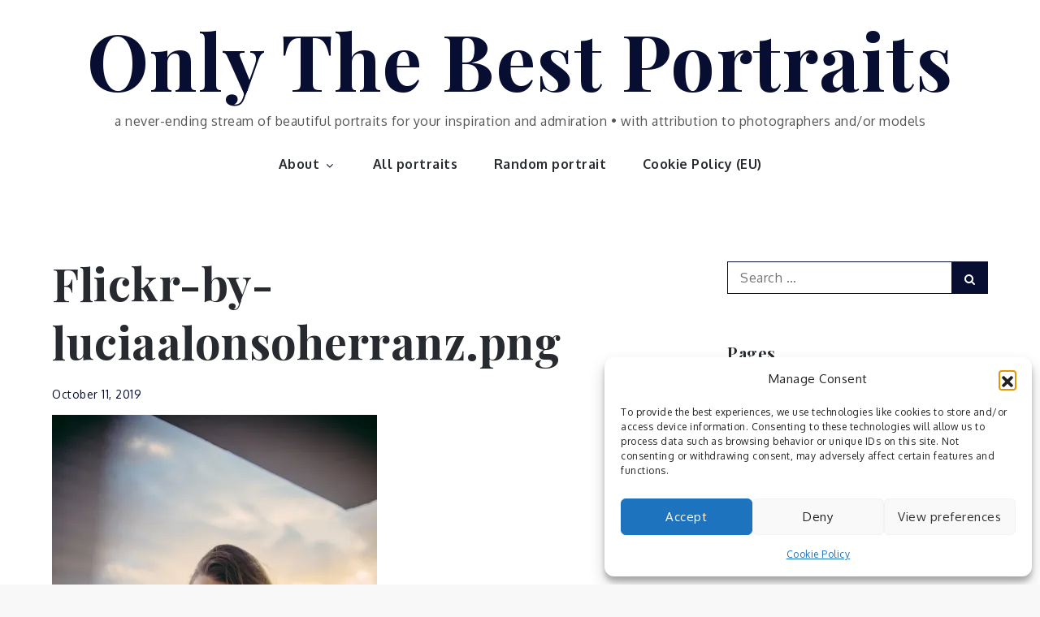

--- FILE ---
content_type: text/html; charset=utf-8
request_url: https://www.google.com/recaptcha/api2/aframe
body_size: 268
content:
<!DOCTYPE HTML><html><head><meta http-equiv="content-type" content="text/html; charset=UTF-8"></head><body><script nonce="35J7zppVtG8su4XL8GaWHA">/** Anti-fraud and anti-abuse applications only. See google.com/recaptcha */ try{var clients={'sodar':'https://pagead2.googlesyndication.com/pagead/sodar?'};window.addEventListener("message",function(a){try{if(a.source===window.parent){var b=JSON.parse(a.data);var c=clients[b['id']];if(c){var d=document.createElement('img');d.src=c+b['params']+'&rc='+(localStorage.getItem("rc::a")?sessionStorage.getItem("rc::b"):"");window.document.body.appendChild(d);sessionStorage.setItem("rc::e",parseInt(sessionStorage.getItem("rc::e")||0)+1);localStorage.setItem("rc::h",'1769194367495');}}}catch(b){}});window.parent.postMessage("_grecaptcha_ready", "*");}catch(b){}</script></body></html>

--- FILE ---
content_type: text/css
request_url: https://www.onlythebestportraits.com/wp-content/themes/fabulist/style.css?ver=6.9
body_size: 18301
content:
/*!
Theme Name: Fabulist
Theme URI: http://sharkthemes.com/downloads/fabulist
Author: Shark Themes
Author URI: http://sharkthemes.com/
Description: Fabulist is a clean and masonry gutenberg ready WordPress blog theme with an elegant, carefully crafted design. This powerful, responsive masonry blog theme is ideal for your personal or magazine-style blog, whether your passion is travel, beauty, nature, photography, architecture, DIY… the list goes on! Fabulist will make your WordPress look beautiful everywhere. Fabulist theme has wide list of customizable features including front page customizable sections with customizer api and widgets, wide and boxed layout and many more options. It comes with cross-browser compatibility, mobile friendly design and responsive features.
Version: 2.0.8
Requires PHP: 5.6
Tested up to: 6.2
License: GNU General Public License v3 or later
License URI: http://www.gnu.org/licenses/gpl-3.0.html
Text Domain: fabulist
Tags: translation-ready, custom-header, custom-background, theme-options, custom-menu, threaded-comments, featured-images, footer-widgets, right-sidebar, full-width-template, two-columns, three-columns, grid-layout, custom-logo, blog, portfolio, photography

This theme, like WordPress, is licensed under the GPL.
Use it to make something cool, have fun, and share what you've learned with others.

Fabulist is based on Underscores https://sharkthemes.com/, (C) 2012-2017 Automattic, Inc.
Underscores is distributed under the terms of the GNU GPL v2 or later.

Normalizing styles have been helped along thanks to the fine work of
Nicolas Gallagher and Jonathan Neal https://necolas.github.io/normalize.css/
*/

/*--------------------------------------------------------------
>>> TABLE OF CONTENTS:
----------------------------------------------------------------
# Preloader
# Normalize
# Typography
# Elements
# Forms
# Navigation
	## Links
	## Menus
# Accessibility
# Alignments
# Clearings
# Widgets
# Content
	## Posts and pages
	## Comments
# Infinite scroll
# Layouts and Titles
# Media
	## Captions
	## Galleries
# Social Icons
# Breadcrumb
# Sections
	## Banner Slider
	## Introduction
	## Featured Posts
	## Gallery
	## Message From Author
	## Popular
	## Hero Content
	## Call To Action
	## Get In Touch
# About Page
# Footer
# Responsive

--------------------------------------------------------------*/

/*--------------------------------------------------------------
# Preloader
--------------------------------------------------------------*/
#loader {
	overflow-x: hidden;
	overflow-y: hidden;
	vertical-align: middle;
	background-color: #fff;
	position:fixed;
	display: table;
	width: 100%;
	top:0;
	height: 100%;
	min-height: 100%;
	z-index:9999;
}

.loader-container {
	position: relative;
	display: table-cell;
	vertical-align: middle;
	z-index: 12;
	text-align:center;
	text-transform: uppercase;
}

.loader-container svg, 
.blog-loader svg {
    -webkit-animation: rotating 2s linear infinite;
    -moz-animation: rotating 2s linear infinite;
    -ms-animation: rotating 2s linear infinite;
    -o-animation: rotating 2s linear infinite;
    animation: rotating 2s linear infinite;
    width: 50px;
    height: 50px;
}
.blog-loader svg {
	width: 35px;
	height: 35px;
}
@keyframes rotating {
  from {
    -ms-transform: rotate(0deg);
    -moz-transform: rotate(0deg);
    -webkit-transform: rotate(0deg);
    -o-transform: rotate(0deg);
    transform: rotate(0deg);
  }
  to {
    -ms-transform: rotate(360deg);
    -moz-transform: rotate(360deg);
    -webkit-transform: rotate(360deg);
    -o-transform: rotate(360deg);
    transform: rotate(360deg);
  }
}

.backtotop {
    background-color: #272B2F;
    z-index: 400;
    width: 40px;
    height: 40px;
    line-height: 36px;
    font-size: 18px;
    text-align: center;
    position: fixed;
    bottom: -100px;
    right: 25px;
    cursor: pointer;
    -webkit-transition: all .7s ease-in-out;
    -moz-transition: all .7s ease-in-out;
    -o-transition: all .7s ease-in-out;
    -ms-transition: all .7s ease-in-out;
    transition: all .7s ease-in-out;
    color: #fff;
}
.backtotop:hover {
	background-color: #fe504f;
}
.backtotop svg {
    display: inline-block;
    vertical-align: middle;
    fill: #fff;
}
.read-more {
    font-size: 16px;
    margin-top: 20px;
    width: auto;
    display: inline-block;
    text-transform: capitalize;
    font-weight: 500;
    padding-bottom: 5px;
    letter-spacing: 0.5px;
    -webkit-transition: all .5s ease-in-out;
    -moz-transition: all .5s ease-in-out;
    -o-transition: all .5s ease-in-out;
    -ms-transition: all .5s ease-in-out;
    transition: all .5s ease-in-out;
}
.read-more a:after {
	content: ' ...';
}
.read-more:hover {
	margin-left: 5px;
	color: #555;
}
/*--------------------------------------------------------------
# Normalize
--------------------------------------------------------------*/
html {
	font-family: sans-serif;
	-webkit-text-size-adjust: 100%;
	-ms-text-size-adjust:     100%;
	background: #f8f8f8;
}

body {
	margin: 0;
	font-family: 'Oxygen', sans-serif;
	font-weight: 400;
}

#page {
    max-width: 1920px;
    margin: 0 auto;
    position: relative;
    overflow-x: hidden;
}
#content {
    position: relative;
/*    max-width: 1365px;
    margin: 0 auto;*/
}
article,
aside,
details,
figcaption,
figure,
footer,
header,
main,
menu,
nav,
section,
summary {
	display: block;
}

audio,
canvas,
progress,
video {
	display: inline-block;
	vertical-align: baseline;
}

audio:not([controls]) {
	display: none;
	height: 0;
}

[hidden],
template {
	display: none;
}

a {
	background-color: transparent;
}

a:active,
a:hover {
	outline: 0;
}

abbr[title] {
	border-bottom: 1px dotted;
}

b,
strong {
	font-weight: bold;
}

dfn {
	font-style: italic;
}

h1 {
	font-size: 52px;
	font-size: 3.25rem;
}

h2 {
	font-size: 42px;
	font-size: 2.625rem;
}

h3 {
	font-size: 32px;
	font-size: 2rem;
}

h4 {
	font-size: 28px;
	font-size: 1.75rem;
}

h5 {
	font-size: 24px;
	font-size: 1.5rem;
}

h6 {
	font-size: 20px;
	font-size: 1.25rem;
}

h1,
h2,
h3,
h4,
h5,
h6 {
	clear: both;
	color: #272B2F;
	margin: 16px 0;
	line-height: 1.3;
	font-family: 'Playfair Display', serif;
	font-weight: 600;
}

mark {
	background: #ff0;
	color: #272B2F;
}

small {
	font-size: 80%;
}

sub,
sup {
	font-size: 75%;
	line-height: 0;
	position: relative;
	vertical-align: baseline;
}

sup {
	top: -0.5em;
}

sub {
	bottom: -0.25em;
}

img {
	border: 0;
}

svg:not(:root) {
	overflow: hidden;
}

figure {
	margin: 1em 40px;
}

hr {
	box-sizing: content-box;
	height: 0;
}

pre {
	overflow: auto;
}

code,
kbd,
pre,
samp {
	font-family: monospace, monospace;
	font-size: 1em;
}

button,
input,
optgroup,
select,
textarea {
	color: inherit;
	font: inherit;
	margin: 0;
}

button {
	overflow: visible;
}

button,
select {
	text-transform: none;
}

button,
html input[type="button"],
input[type="reset"],
input[type="submit"] {
	-webkit-appearance: button;
	cursor: pointer;
}

button[disabled],
html input[disabled] {
	cursor: default;
}

button::-moz-focus-inner,
input::-moz-focus-inner {
	border: 0;
	padding: 0;
}

input {
	line-height: normal;
}

input[type="checkbox"],
input[type="radio"] {
	box-sizing: border-box;
	padding: 0;
}

input[type="number"]::-webkit-inner-spin-button,
input[type="number"]::-webkit-outer-spin-button {
	height: auto;
}

input[type="search"]::-webkit-search-cancel-button,
input[type="search"]::-webkit-search-decoration {
	-webkit-appearance: none;
}

fieldset {
	border: 1px solid #c0c0c0;
	margin: 0 2px;
	padding: 0.35em 0.625em 0.75em;
}

legend {
	border: 0;
	padding: 0;
}

textarea {
	overflow: auto;
}

optgroup {
	font-weight: bold;
}

table {
	border-collapse: collapse;
	border-spacing: 0;
}

td,
th {
	padding: 8px;
    border: 1px solid #555;
}

td#next {
    text-align: right;
}
/*--------------------------------------------------------------
# Typography
--------------------------------------------------------------*/
body,
button,
input,
select,
textarea {
	font-size: 16px;
    line-height: 24px;
    letter-spacing: 0.5px;
    font-weight: 400;
}
p {
	margin: 0.8em 0;
    color: #555;
    letter-spacing: 0.5px;
    font-size: 16px;
    font-weight: 400;
}
dfn,
cite,
em,
i {
	font-style: italic;
}

blockquote {
	margin: 0 1.5em;
}

address {
	margin: 0 0 1.5em;
}

pre {
	background: #eee;
	font-family: "Courier 10 Pitch", Courier, monospace;
	font-size: 16px;
	font-size: 0.9375rem;
	line-height: 1.6;
	margin-bottom: 1.6em;
	max-width: 100%;
	overflow: auto;
	padding: 1.6em;
}

code,
kbd,
tt,
var {
	font-family: Monaco, Consolas, "Andale Mono", "DejaVu Sans Mono", monospace;
	font-size: 16px;
	font-size: 0.9375rem;
}

abbr,
acronym {
	border-bottom: 1px dotted #666;
	cursor: help;
}

mark,
ins {
	background: #fff9c0;
	text-decoration: none;
}

big {
	font-size: 125%;
}

/*--------------------------------------------------------------
# Elements
--------------------------------------------------------------*/
html {
	box-sizing: border-box;
}

*,
*:before,
*:after { /* Inherit box-sizing to make it easier to change the property for components that leverage other behavior; see http://css-tricks.com/inheriting-box-sizing-probably-slightly-better-best-practice/ */
	box-sizing: inherit;
}

body {
	background: #fff; /* Fallback for when there is no custom background color defined. */
}

blockquote:before,
blockquote:after,
q:before,
q:after {
	content: "";
}

blockquote,
q {
	quotes: "" "";
}

blockquote {
	background-color: #f6f6f6;
    padding: 15px;
    border-left: 5px solid #ccc;
}

hr {
	background-color: #ccc;
	border: 0;
	height: 1px;
	margin-bottom: 1.5em;
}

ul,
ol {
	margin: 0;
    padding-left: 1.5em;
}

ul {
	list-style: disc;
}

ol {
	list-style: decimal;
}

li > ul,
li > ol {
	margin-bottom: 0;
	margin-left: 0.5em;
}

dt {
	font-weight: bold;
    margin-bottom: 1em;
}

dd {
	margin: 0 1.5em 1.5em;
}

img {
	height: auto; /* Make sure images are scaled correctly. */
	max-width: 100%; /* Adhere to container width. */
	vertical-align: middle;
}

figure {
	margin: 1em 0; /* Extra wide images within figure tags don't overflow the content area. */
}

table {
	margin: 0 0 1.5em;
	width: 100%;
}

/*--------------------------------------------------------------
# Forms
--------------------------------------------------------------*/
button,
input[type="button"],
input[type="reset"],
input[type="submit"] {
	border: 1px solid;
	border-color: #ccc #ccc #bbb;
	border-radius: 3px;
	background: #e6e6e6;
	color: rgba(0, 0, 0, .8);
	font-size: 12px;
	font-size: 0.75rem;
	line-height: 1;
	padding: .6em 1em .4em;
}

button:hover,
input[type="button"]:hover,
input[type="reset"]:hover,
input[type="submit"]:hover {
	border-color: #ccc #bbb #aaa;
}

button:focus,
input[type="button"]:focus,
input[type="reset"]:focus,
input[type="submit"]:focus,
button:active,
input[type="button"]:active,
input[type="reset"]:active,
input[type="submit"]:active {
	border-color: #aaa #bbb #bbb;
}

input[type="text"],
input[type="email"],
input[type="url"],
input[type="password"],
input[type="search"],
input[type="number"],
input[type="tel"],
input[type="range"],
input[type="date"],
input[type="month"],
input[type="week"],
input[type="time"],
input[type="datetime"],
input[type="datetime-local"],
input[type="color"],
textarea {
	color: #666;
	border: 1px solid #ccc;
	border-radius: 3px;
	padding: 3px;
}

select {
	border: 1px solid #ccc;
}

input[type="text"]:focus,
input[type="email"]:focus,
input[type="url"]:focus,
input[type="password"]:focus,
input[type="search"]:focus,
input[type="number"]:focus,
input[type="tel"]:focus,
input[type="range"]:focus,
input[type="date"]:focus,
input[type="month"]:focus,
input[type="week"]:focus,
input[type="time"]:focus,
input[type="datetime"]:focus,
input[type="datetime-local"]:focus,
input[type="color"]:focus,
textarea:focus {
	color: #111;
}

textarea {
	width: 100%;
}

textarea,
#respond input,
.wpcf7 input {
    width: 100%;
    border-radius: 0;
    outline: none;
    height: 40px;
    padding: 0 15px;
}
#respond textarea {
    height: 180px;
    padding: 10px 15px;
}
#respond input[type="submit"] {
	border-color: #272B2F;
}
#respond input[type="submit"]:hover,
#respond input[type="submit"]:focus {
	border-color: #fe504f; 
	background-color: #fe504f; 
}
p.form-submit {
    clear: both;
    display: table;
    float: right;
    margin-bottom: 0;
}
.comment-notes {
    font-size: 14px;
    font-style: italic;
    font-weight: 600;
    margin-top: 0;
    margin-bottom: 20px;
}
#respond label {
    color: #555;
    margin-bottom: 5px;
    display: table;
}
#respond .comment-form-cookies-consent input[type="checkbox"], 
.comment-form-cookies-consent input[type="checkbox"] {
  width: auto;
  float: left;
}
#respond .comment-form-cookies-consent label, .comment-form-cookies-consent label {
  display: table;
  padding: 6px 0 0 10px;
}
/*--------------------------------------------------------------
# Navigation
--------------------------------------------------------------*/
/*--------------------------------------------------------------
## Links
--------------------------------------------------------------*/
a {
	color: #272B2F;
	text-decoration: none;
}

a:hover,
a:focus,
a:active {
	color: #fe504f;
}

a:focus {
	outline: thin dotted;
}

a:hover,
a:active {
	outline: 0;
}

/*--------------------------------------------------------------
## Menus
--------------------------------------------------------------*/
#top-menu {
    padding: 17px 0;
    text-align: center;
    background-color: #f5f5f5;
}
#top-menu svg.icon-up,
#top-menu svg.icon-down {
    margin: auto;
    display: block;
    cursor: pointer;
    fill: #fff;
}
#top-menu ul {
    padding: 0;
}
#top-menu svg.icon-up,
#top-menu.top-menu-active svg.icon-down {
    display: none;
}
#top-menu.top-menu-active svg.icon-up {
    display: block;
}
.social-menu li:not(:last-child) {
    margin-right: 20px;
}
.secondary-menu {
    float: left;
}
.social-menu {
    display: inline-block;
    vertical-align: middle;
}
#top-menu ul li {
	display: inline-block;
    vertical-align: middle;
    list-style: none;
    border: 2px solid #272B2F;
    padding: 4px 9px;
    border-radius: 100px;
}
.secondary-menu a {
   font-family: 'Playfair Display', serif;
    font-weight: 400;
    color: #fff;
    font-size: 16px;
}
.secondary-menu a:hover {
	color: #272B2F;
}
.secondary-menu ul li:not(:last-child):after {
    content: "";
    display: inline-block;
    vertical-align: middle;
    margin: 0 14px;
    border-radius: 100%;
}
#masthead {
    position: relative;
    padding-top: 5px;
    width: 100%;
    z-index: 400;
    -webkit-transition: all 0.3s ease-in-out;
    -moz-transition: all 0.3s ease-in-out;
    -ms-transition: all 0.3s ease-in-out;
    -o-transition: all 0.3s ease-in-out;
    transition: all 0.3s ease-in-out;
}
#masthead.site-header.sticky-header.nav-shrink .main-navigation {
	position: fixed;
	top: 0;
	left: 0;
	right: 0;
	box-shadow: 0 1px 15px rgba(0, 0, 0, 0.1);
}
.search-open #masthead.site-header.sticky-header.nav-shrink .main-navigation {
	position: relative;
}
.site-branding {
    text-align: center;
    padding: 20px 0 0 0;
    line-height: 1;

}
.site-title {
    font-size: 32px;
    margin: 0;
    line-height: 1;
}
.site-title a {
    font-family: 'Playfair Display', serif;
    font-weight: 700;
    font-size: 6rem;
    letter-spacing: 1.5px;
}
.site-description {
    margin: 20px 0 0;
    line-height: 1;
    font-family: 'Oxygen', sans-serif;
    font-size: 16px;
    font-weight: 400;
    letter-spacing: 0.5px;
}
.site-branding img.custom-logo {
    max-height: 175px;
    width: auto;
}
#site-details {
    margin-top: 15px;
}
.main-navigation {
	display: block;
    position: relative;
}
.nav-shrink .main-navigation:before, 
.nav-shrink .main-navigation:after {
	display: none;
}
.nav-shrink .main-navigation {
	border: none;
}
.main-navigation ul.sub-menu {
    background-color: #272B2F;
    text-align: left;
    padding: 0;
    border: 1px solid rgba(52, 59, 61, 0.05);
}
.main-navigation ul.sub-menu li a {
    padding: 10px;
    color: #fff;
    font-weight: 500;
    text-transform: capitalize;
    border-bottom: 1px solid rgba(52, 59, 61, 0.2);
}
.main-navigation ul.sub-menu a:after {
	float: right;
}
.main-navigation ul {
	display: none;
	list-style: none;
	margin: 0;
	padding-left: 0;
}

.main-navigation li {
	position: relative;
}

.main-navigation ul.nav-menu > li > a {
    padding: 0 20px;
    line-height: 90px;
}
.main-navigation ul.menu li.current-menu-item > a {
    color: #fe504f;
}
.main-navigation a:hover,
.main-navigation a:focus {
    color: #000;
}
.main-navigation a {
	display: block;
    text-decoration: none;
    line-height: 20px;
	font-family: 'Oxygen', sans-serif;
	font-weight: 600;
	font-size: 16px;
	color: #272B2F;
}
.main-navigation ul ul {
	float: left;
	position: absolute;
	top: 100%;
	left: -999em;
	z-index: 99999;
}

.main-navigation ul ul ul {
	left: -999em;
	top: -1px;
}
.main-navigation ul ul a {
	width: 225px;
}
.main-navigation svg {
	fill: #272B2F;
	margin-left: 5px;
	width: 16px;
	height: 14px;
}
.main-navigation li.menu-item-has-children ul li svg {
	fill: #fff;
	width: 14px;
	height: 16px;
}
.main-navigation .current_page_item > a,
.main-navigation .current-menu-item > a,
.main-navigation .current_page_ancestor > a,
.main-navigation .current-menu-ancestor > a {
	color: #fe504f;
}
#top-search {
	margin-left: 20px;
}
#top-search form.search-form input::placeholder {
	color: #aaa;
}
#search form.search-form button, 
#search {
	float: left;
	display: none;
}
form.search-form {
    max-width: 100%;
    position: relative;
}
.no-results form.search-form {
	max-width: 400px;
	margin-top: 25px;
}
.no-results {
	margin: 0 10px;
}
.error-404 form.search-form {
	margin: 25px auto 50px;
	max-width: 400px;
}
.error-404 .error-heading {
	font-size: 72px;
}
section.error-404.not-found .page-header {
    text-align: center;
    margin: auto;
}
.main-navigation form.search-form {
    min-width: 320px;
}
input.search-field {
    height: 45px;
    border-radius: 0;
    padding: 0 50px 0 15px;
    width: 100%;
    outline: none;
}
#search input.search-field {
	height: 20px;
}
svg {
    width: 15px;
    height: 15px;
    display: inline-block;
    vertical-align: middle;
}
svg.icon-search {
    width: 13px;
    height: 13px;
}
.main-navigation svg.icon-down {
    width: 12px;
    height: 12px;
    margin-left: 5px;
}
.main-navigation svg.icon-right {
    width: 12px;
    height: 12px;
    fill: #272B2F;
    position: absolute;
    right: 15px;
    top: 50%;
    -webkit-transform: translateY(-50%);
    -moz-transform: translateY(-50%);
    -ms-transform: translateY(-50%);
    -o-transform: translateY(-50%);
    transform: translateY(-50%);
}
.menu-toggle {
    border-radius: 0;
    font-size: 16px;
    margin: auto;
    display: block;
    height: 50px;
    position: relative;
    background-color: transparent;
    min-width: 64px;
    border-top: 1px solid #272B2F;
    border: none;
}
svg.icon-menu {
    fill: #fff;
    width: 30px;
    height: 30px;
    vertical-align: baseline;
}
.menu-open svg.icon-menu {
    display: none;
}
.main-navigation svg.icon-close {
	display: none;
}
button.dropdown-toggle {
    padding: 0;
    position: absolute;
    top: 0;
    right: 0;
    background-color: transparent;
    border: none;
    width: 45px;
    height: 55px;
}
.site-main .comment-navigation,
.site-main .posts-navigation,
.site-main .post-navigation {
	margin: 50px 0;
	overflow: hidden;
}

.comment-navigation .nav-previous,
.posts-navigation .nav-previous,
.post-navigation .nav-previous {
	float: left;
	width: 50%;
}

.comment-navigation .nav-next,
.posts-navigation .nav-next,
.post-navigation .nav-next {
	float: right;
	text-align: right;
	width: 50%;
}
.post-navigation a, 
.posts-navigation a {
    text-transform: uppercase;
    font-size: 16px;
    line-height: 30px;
    font-weight: 400;
}
.post-navigation, 
.posts-navigation {
    padding: 0;
    position: relative;
}
.post-navigation:before,
.posts-navigation:before,
.post-navigation:after,
.posts-navigation:after {
    content: "";
    background-color: #272B2F;
    height: 1px;
    position: absolute;
    top: 2px;
    left: 0;
    width: 100%;
    z-index: -1;
}
.post-navigation:after,
.posts-navigation:after {
	top: auto;
	bottom: 2px;
}
.post-navigation,
.posts-navigation,
.post-navigation,
.posts-navigation {
	padding: 10px 20px;
	background: #f5f5f5;
}
.pagination .page-numbers {
    border: 1px solid rgba(190, 190, 190, 0.50);
    min-width: 44px;
    height: 44px;
    display: inline-block;
    text-align: center;
    line-height: 40px;
    margin-right: 5px;
    -webkit-transition: all 0.3s ease-in-out;
    -moz-transition: all 0.3s ease-in-out;
    -ms-transition: all 0.3s ease-in-out;
    -o-transition: all 0.3s ease-in-out;
    transition: all 0.3s ease-in-out;
}
.pagination .page-numbers.dots {
	-webkit-transition: all 0s ease-in-out;
    -moz-transition: all 0s ease-in-out;
    -ms-transition: all 0s ease-in-out;
    -o-transition: all 0s ease-in-out;
    transition: all 0s ease-in-out;
}
.pagination .page-numbers.current {
    color: #fff;
    background: #272B2F;
}
.pagination a.page-numbers:hover,
.pagination a.page-numbers:focus,
.pagination a.page-numbers:hover svg,
.pagination a.page-numbers:focus svg {
	fill: #fe504f;
	color: #fe504f;
	border-color: #fe504f;
}
.pagination .page-numbers:last-child {
	margin-right: 0;
}
/*--------------------------------------------------------------
# Accessibility
--------------------------------------------------------------*/
/* Text meant only for screen readers. */
.screen-reader-text {
	clip: rect(1px, 1px, 1px, 1px);
	position: absolute !important;
	height: 1px;
	width: 1px;
	overflow: hidden;
	word-wrap: normal !important; /* Many screen reader and browser combinations announce broken words as they would appear visually. */
}

.screen-reader-text:focus {
	background-color: #f1f1f1;
	border-radius: 3px;
	box-shadow: 0 0 2px 2px rgba(0, 0, 0, 0.6);
	clip: auto !important;
	color: #21759b;
	display: block;
	font-size: 14px;
	font-size: 0.875rem;
	font-weight: bold;
	height: auto;
	left: 5px;
	line-height: normal;
	padding: 15px 23px 14px;
	text-decoration: none;
	top: 5px;
	width: auto;
	z-index: 100000; /* Above WP toolbar. */
}

/* Do not show the outline on the skip link target. */
#content[tabindex="-1"]:focus {
	outline: 0;
}

/*--------------------------------------------------------------
# Alignments
--------------------------------------------------------------*/
.alignleft {
	display: inline;
	float: left;
	margin-right: 1.5em;
}

.alignright {
	display: inline;
	float: right;
	margin-left: 1.5em;
}

.aligncenter {
	clear: both;
	display: block;
	margin-left: auto;
	margin-right: auto;
}

/*--------------------------------------------------------------
# Clearings
--------------------------------------------------------------*/
.clear:before,
.clear:after,
.entry-content:before,
.entry-content:after,
.comment-content:before,
.comment-content:after,
.site-header:before,
.site-header:after,
.site-content:before,
.site-content:after,
.site-footer:before,
.site-footer:after,
.footer-widgets-area:before,
.footer-widgets-area:after,
.wrapper:before,
.wrapper:after,
#related-posts:before,
#related-posts:after,
.comments-area:before,
.comments-area:after,
.comment-respond:before,
.comment-respond:after,
ol.comment-list:before,
ol.comment-list:after,
.blog-posts-wrapper:before,
.blog-posts-wrapper:after,
.section-content:before,
.section-content:after,
.widget_instagram ul:before,
.widget_instagram ul:after {
	content: "";
	display: table;
	table-layout: fixed;
}

.clear:after,
.entry-content:after,
.comment-content:after,
.site-header:after,
.site-content:after,
.site-footer:after,
.footer-widgets-area:before,
.footer-widgets-area:after,
.wrapper:before,
.wrapper:after,
#related-posts:before,
#related-posts:after,
.comments-area:before,
.comments-area:after,
.comment-respond:before,
.comment-respond:after,
ol.comment-list:before,
ol.comment-list:after,
.blog-posts-wrapper:before,
.blog-posts-wrapper:after,
.section-content:before,
.section-content:after,
.widget_instagram ul:before,
.widget_instagram ul:after {
	clear: both;
}

/*--------------------------------------------------------------
# Widgets
--------------------------------------------------------------*/
.widget {
	margin: 0 0 1.3em;
	font-weight: 400;
}
.widget a {
	font-weight: 400;
}
.widget:last-child {
    margin-bottom: 0;
}

/* Make sure select elements fit in widgets. */
.widget select {
	max-width: 100%;
    background-color: #f6f6f6;
    padding: 10px;
    border: none;
    width: 100%;
    max-width: 400px;
}
.widget select:focus {
    outline: thin dotted;
}

.widget input {
    outline: none;
    height: 40px;
    border-radius: 0;
    padding: 0 15px;
    border: none;
}
.widget .tagcloud a {
    border: 1px solid #fff;
    color: #fff;
    display: inline-block;
    font-size: 14px !important;
    line-height: 1.5;
    margin-bottom: 5px;
    padding: 7px 10px;
}

form.search-form button.search-submit {
    height: 100%;
    position: absolute;
    right: 0;
    background-color: #333;
    border: none;
    width: 45px;
    border-radius: 0;
    outline: none;
}
.widget_search form.search-form button.search-submit {
    width: auto;
    font-size: 14px;
    color: #fff;
    background-color: #272B2F;
    min-width: 45px;
	top: 0;
}
form.search-form button.search-submit svg {
	fill: #fff;
}
.widget_search form.search-form button.search-submit:hover,
.widget_search form.search-form button.search-submit:focus {
	background-color: #272B2F;
}
.widget_search form.search-form input {
	border: 1px solid #272B2F;
}
.widget_search form.search-form input {
    padding: 0 100px 0 15px;
}
form.search-form {
    position: relative;
}

form.search-form input {
    width: 100%;
    padding: 0 50px 0 15px;
    font-weight: 400;
}

#wp-calendar tbody td {
    text-align: center;
}

#wp-calendar caption {
    margin-bottom: 15px;
}

.widget-title {
    font-size: 22px;
    margin-top: 0;
}
.widget li {
	list-style: none;
}
.widget .social-icons li:before,
.widget.widget_instagram li:before {
	content: none;
}
.widget li:not(:last-child) {
    margin-bottom: 8px;
}

#secondary section.widget {
    padding: 25px 0 25px 10px;
}
.left-sidebar #secondary section.widget {
	padding: 25px 10px 25px 0;
}
#secondary section.widget ul,
#secondary section.widget div {
	text-align: left;
	font-weight: 400;
}
#secondary #message-from-author div,
#colophon #message-from-author div { 
	text-align: center;
}
.widget_instagram ul {
    list-style: none;
    padding: 0;
}
.widget.widget_instagram li {
	margin: 0;
}
.widget.widget_latest_post ul li:not(:last-child) {
	margin-bottom: 15px;
}
.footer-widgets-area .widget_latest_post ul li:before,
.widget_latest_post ul li:before {
	content: none;
}
.widget_latest_post ul li .post-image {
	width: 25%;
	max-width: 81px;
	float: left;
}
.widget_latest_post ul li .post-content {
	width: 72%;
	float: left;
	margin-left: 3%;
}
.widget_latest_post ul li h5 {
	font-size: 1rem;
	margin: 0 0 5px;
}
.widget_latest_post .post-content .entry-meta,
.widget_latest_post .post-content .entry-meta > span.posted-on {
	margin-top: 0;
}
.widget_latest_post .entry-meta span.posted-on a,
.widget_latest_post .entry-meta span.posted-on a time {
	background: none;
	color: #555;
	padding: 0; 
}
#secondary .widget_instagram ul {
    margin: -10px;
}
#secondary .widget.widget_instagram li {
	padding: 10px;
}
.widget_instagram .column-1 li {
	width: 100%;
	float: none;
}
.widget_instagram .column-2 li {
	width: 50%;
	float: left;
}
.widget_instagram .column-3 li {
	width: 33.33%;
	float: left;
}
.widget_instagram .column-4 li {
	width: 25%;
	float: left;
}
.widget_instagram .column-5 li {
	width: 20%;
	float: left;
}
.widget_instagram .column-6 li {
	width: 16.66%;
	float: left;
}
.widget_instagram li img {
	width: 100%;
}
.social_widget .social-icons {
	float: left;
	color: #272B2F;
}
.social_widget .social-icons ul.list-inline li {
	width: auto;
	margin-right: 15px;
}
#secondary .social_widget .social-icons ul.list-inline li svg {
	fill: #272B2F;
}
#secondary .widget-title,
#secondary .widgettitle {
    font-size: 20px;
    font-weight: 600;
    text-align: center;
    margin-bottom: 25px;
    margin-top: 0;
    position: relative;
    display: inline-block;
}
#secondary ul,
#secondary ol {
	padding-left: 0;
}
#secondary .widget ul li a {
	color: #272B2F;
}
#secondary .widget ul li,
#secondary .widget ul li a:hover {
	color: #fe504f;
}
#secondary .widget-title span,
#secondary .widgettitle span {
    display: inline-block;
    max-width: 100%;
    position: relative;
    padding: 0 26px;
}
#secondary .widget-title span:before,
#secondary .widgettitle span:before,
#secondary .widget-title span:after,
#secondary .widgettitle span:after {
    content: "";
    position: absolute;
    left: 0;
    top: 50%;
    margin-top: -2px;
    width: 80px;
    height: 4px;
    border-top: 1px solid #272B2F;
}
#secondary .widget-title span:before,
#secondary .widgettitle span:before {
    right: 100%;
    left: auto;
}
#secondary .widget-title span:after,
#secondary .widgettitle span:after {
	left: 100%;
	right: auto;
}
#secondary .widget:not(:last-child) {
	margin-bottom: 10px;
}
input[type="submit"] {
    background-color: #272B2F;
    color: #fff;
    font-size: 14px;
}
input[type="submit"]:hover,
input[type="submit"]:focus {
	background-color: #fe504f;
}
.jetpack_subscription_widget {
	text-align: center;
}
.jetpack_subscription_widget input[type="email"] {
	width: 100%;
	margin-bottom: 10px;
}
.jetpack_subscription_widget input[type="submit"] {
    min-width: 100px;
    text-align: center;
}
.jetpack_subscription_widget #subscribe-text {
    display: inline-block;
}
.jetpack_subscription_widget #subscribe-text p {
    margin-top: 0;
    line-height: 25px;
}
.jetpack_subscription_widget #subscribe-submit {
    margin-bottom: 0;
}
.widget_popular_post ul {
    padding: 0;
    margin: 0;
    list-style: none;
    clear: both;
    display: table;
}
.widget.widget_popular_post ul li {
	clear: both;
	margin-bottom: 30px;
    display: inline-block;
    width: 100%;
}
.widget.widget_popular_post ul li:last-child {
	margin-bottom: 0;
}
.widget_popular_post h3 {
    font-size: 16px;
    line-height: 22px;
    display: table-row;
}
.widget_popular_post h3 a {
	display: block;
}
.widget_popular_post time {
    margin-top: 5px;
    display: inline-block;
}
.widget_popular_post h3 a,
.widget_popular_post a:hover time,
.widget_popular_post a:focus time {
    color: #272B2F;
}
.widget_popular_post h3 a:hover,
.widget_popular_post h3 a:focus,
.widget_popular_post a time,
.widget_popular_post time {
    color: #555;
}
.widget_popular_post img {
    max-width: 95px;
    border-radius: 50%;
    float: left;
    margin-right: 20px;
}
.widget_recent_entries span.post-date {
    display: block;
    color: #555;
    font-size: 12px;
    font-weight: 400;
    margin-top: -2px;
}
/*--------------------------------------------------------------
# Content
--------------------------------------------------------------*/
/*--------------------------------------------------------------
## Posts and pages
--------------------------------------------------------------*/
.sticky {
	display: block;
}
.hentry {
	margin: 0 0 1.5em;
}

.updated:not(.published) {
	display: none;
}

.single .byline,
.group-blog .byline {
	display: inline;
}
.text-center {
	text-align: center;
}

.page-content,
.entry-content,
.entry-summary {
	margin: 0;
}

header.page-header {
    max-width: 900px;
    margin: 10px 0 15px;
}
h1.page-title {
	font-size: 3.5rem;
	font-family: 'Playfair Display', serif;
	font-weight: 600;
}
.author img {
    border-radius: 50%;
    display: block;
    text-align: center;
    margin: 20px auto;
}
body.author img {
	border-radius: 0;
	margin: auto;
}
.page-header span.posted-on {
    margin-bottom: 12px;
    display: inline-block;
    width: 100%;
}
.page-links {
	clear: both;
	margin: 0 0 1.5em;
}
.page-header span.author-name {
    display: block;
    font-size: 16px;
    font-weight: 500;
    line-height: 1;
    color: #272B2F;
    font-family: 'Playfair Display', serif;
}
.page-header small {
    font-size: 12px;
    color: #555;
}
.blog-posts-wrapper .featured-image img {
    width: 100%;
}
.search-no-results .blog-posts-wrapper {
	min-height: 400px;
}
#comments {
    max-width: 850px;
    margin: 0 auto;
}
nav.navigation.pagination {
    margin-top: 50px;
    clear: both;
    display: inline-block;
    width: 100%;
    margin-left: auto;
    margin-right: auto;
    text-align: center;
}
.navigation.pagination svg {
    fill: #272B2F;
    width: 16px;
    height: 16px;
    position: relative;
}
.navigation.posts-navigation svg, 
.navigation.post-navigation svg {
    width: 55px;
    height: 55px;
    fill: #272B2F;
    padding: 10px;
    display: inline-block;
    vertical-align: middle;
}
.navigation.posts-navigation svg.icon-left, 
.navigation.post-navigation svg.icon-left {
	margin-right: 10px;
}
.navigation.posts-navigation svg.icon-right, 
.navigation.post-navigation svg.icon-right {
	margin-left: 10px;
}
.wrapper.page-section {
    padding: 50px 0;
    margin-bottom: 0;
}
.no-sidebar .wrapper.page-section {
    margin-left: auto;
    margin-right: auto;
}
.no-sidebar.page .wrapper.page-section,
.no-sidebar.single .wrapper.page-section {
	max-width: 900px;
}
.blog-posts-wrapper {
    margin: 0 -10px;
}
.blog-posts-wrapper.column-1 article .post-wrapper .entry-container {
	padding: 25px; 
}
.blog-posts-wrapper.column-1 article.no-post-thumbnail .post-wrapper .entry-container {
	margin: 20px auto;
}
.blog-posts-wrapper article.no-post-thumbnail .post-wrapper .entry-container {
	width: 100%;
	text-align: center;
	border: 1px solid #eee; 
	padding: 35px 25px;
	background: #fff; 
}
.blog-posts-wrapper article.no-post-thumbnail .post-wrapper .entry-container .entry-header,
.blog-posts-wrapper article.no-post-thumbnail .post-wrapper .entry-container .entry-content {
	max-width: 900px;
	margin: auto;
}
.blog-posts-wrapper .entry-container a.btn.btn-transparent {
    font-size: 14px;
    color: #272B2F;
    border: 1px solid #272B2F;
    padding: 8px 30px;
    display: inline-block;
    margin-top: 15px;
    -webkit-transition: all .3s ease-in;
    -moz-transition: all .3s ease-in;
    -o-transition: all .3s ease-in;
    -ms-transition: all .3s ease-in;
    transition: all .3s ease-in;
}
.blog-posts-wrapper .entry-container a.btn.btn-transparent:hover {
	color: #fff;
	border-color: #fe504f;
	background-color: #fe504f;
}
.home-wrapper {
    margin-top: 50px;
    margin-bottom: -40px;
}
.home.featured-categories-disabled .hero-section {
	margin-bottom: 40px;
}
/*--------------------------------------------------------------
## Comments
--------------------------------------------------------------*/
.comment-content a {
	word-wrap: break-word;
}

.bypostauthor {
	display: block;
}

#reply-title,
.comments-title {
    font-size: 32px;
    font-weight: 400;
    margin: 0;
}
.comments-title {
    margin-bottom: 30px;
}
ul.post-categories li:after {
    content: ",";
}
ul.post-categories li:last-child:after {
    display: none;
}
ol.comment-list {
    padding: 0;
    margin: 0 0 30px;
    list-style: none;
}
#comments ol {
    list-style: none;
    margin-left: 0;
    padding: 0;
}
#comments ol.comment-list {
	padding-top: 30px;
	position: relative;
    overflow: hidden;
}
#comments ol.children {
    margin-left: 140px;
}
.says {
    display: none;
}
.comment-meta img {
    max-width: 81px;
    width: 81px;
    float: left;
    border-radius: 50%;
    margin-right: 60px;
}
#comments time:before {
    display: none;
}
.comment-body {
    position: relative;
}
.reply {
    margin-left: 140px;
    margin-bottom: 30px;
    padding-bottom: 30px;
	border-bottom: 1px solid #272B2F;
}
#comments article {
    margin-bottom: 30px;
}
#comments ol.comment-list > li:last-child article:last-child,
#comments ol.comment-list > li:last-child {
	border-bottom: none;
}
#comments ol.comment-list > li {
	border-bottom: 1px solid #272B2F;
    padding-top: 30px;
}
#comments ol.comment-list > li:first-child {
    padding-top: 0;
}
#comments ol.comment-list > li article:last-child .reply {
	border-bottom: none;
    padding-bottom: 0;
}
.reply a {
    color: #fff;
    font-weight: 400;
    background-color: #272B2F;
    display: inline-block;
    text-align: center;
    vertical-align: middle;
    padding: 6px 28px;
}
.reply a:hover,
.reply a:focus {
	color: #fff;
	background-color: #fe504f;
}
#related-posts .entry-title a:hover,
#related-posts .entry-title a:focus,
#related-posts ul.post-categories li a:hover,
#related-posts ul.post-categories li a:focus {
	color: #333;
}
.comment-meta .url,
.comment-meta .fn {
    display: inline-block;
    text-transform: capitalize;
    color: #272B2F;
    font-size: 20px;
    font-weight: 400;
}
.comment-meta .url:hover,
.comment-meta .url:focus {
	color: #333;
}
.comment-metadata {
    display: block;
    margin-top: 10px;
}
.comment-content {
    padding-bottom: 10px;
}
.widget_text .textwidget a,
.single-template-wrapper #primary .site-main article .entry-container .entry-content a {
	text-decoration: underline;
}
.single-post header.page-header {
	margin-bottom: 25px;
}
.single-post article.hentry {
	margin-bottom: 0;
}
.single-post .blog-post h2.entry-title {
    color: #444444;
}
.single-post ul.post-categories {
    display: inline-block;
}
.single-post .entry-meta span,
.single-post .entry-meta span a {
    color: #272B2F;
}
.single-post .entry-meta span a:hover {
    color: #fe504f;
}
.single-post .entry-meta span.tags-links {
    display: block;
    font-size: 14px;
    text-transform: capitalize;
}
.single-post .entry-meta span.tags-links a {
	display: inline-block;
	padding: 3px 10px;
	border: 1px solid #272B2F;
	margin: 7px 7px 0 0;
}
.single-post .entry-meta > span:not(:first-child):before {
	display: none;
}
.single-post .post-wrapper {
    padding-top: 50px;
    max-width: 800px;
    margin: 0 auto;
    position: relative;
}
#secondary .post-wrapper,
#colophon .post-wrapper {
    padding-top: 0;
}
.comment-content p {
    font-weight: 400;
    color: #565a5f;
    display: table;
    margin-bottom: 1em;
}
.single-post article blockquote {
    background-color: transparent;
    border: 3px solid #555;
    padding: 63px 80px;
    font-size: 22px;
    line-height: 38px;
    font-family: 'Playfair Display', serif;
    position: relative;
    margin: 15px -90px;
    text-align: center;
}
.single-post article blockquote:before {
    content: "";
    background-image: url('assets/uploads/blockquote.png');
    background-repeat: no-repeat;
    position: absolute;
    top: 0;
    left: 0;
    right: 0;
    margin: auto;
    width: 100px;
    height: 25px;
    background-color: #f2f2f2;
    margin-top: -12px;
    background-position: 50%;
}
#related-images {
    background-color: #f2f2f2;
    position: relative;
}
#related-images .wrapper {
    max-width: 980px;
    position: relative;
    z-index: 10;
}
#related-images h2 {
    font-size: 22px;
    font-weight: 400;
    max-width: 800px;
    margin: auto;
    padding: 50px 0 30px;
}
#related-images:after {
    content: "";
    background-color: #fff;
    width: 100%;
    position: absolute;
    height: 50%;
    left: 0;
    right: 0;
    bottom: 0;
}
span.pagingInfo {
    position: absolute;
    left: 50%;
    bottom: -70px;
    font-size: 16px;
    -webkit-transform: translateX(-50%);
    -moz-transform: translateX(-50%);
    -ms-transform: translateX(-50%);
    -o-transform: translateX(-50%);
    transform: translateX(-50%);
}
.share-this-post small {
    font-size: 12px;
}
.single-post .share-this-post ul li {
    display: block;
    margin-bottom: 7px;
}
.single-post .share-this-post {
    position: absolute;
    left: -190px;
}
.single-post .share-this-post .social-icons {
    margin-left: -10px;
}
#about-author {
    text-align: center;
    margin-bottom: 50px;
    position: relative;
}
.admin-image {
    max-width: 111px;
    max-height: 111px;
    display: inline-block;
    margin-bottom: 22px;
}
.admin-image img {
	max-width: 111px;
	border-radius: 50%;
	position: relative;
    z-index: 1;
}
.author-content .entry-title {
	margin-bottom: 0;
	line-height: 1;
}
.author-content .entry-title a {
	color: #555;
}
.author-content .entry-title a:hover,
.author-content .entry-title a:focus {
	color: #272B2F;
}
.author-content span {
    text-transform: uppercase;
    font-size: 14px;
    font-weight: 600;
}
.admin-image .separator {
    position: absolute;
    left: 0;
    right: 0;
    top: 56px;
    height: 1px;
    width: 100%;
}
/*--------------------------------------------------------------
# Infinite scroll
--------------------------------------------------------------*/
/* Globally hidden elements when Infinite Scroll is supported and in use. */
.infinite-scroll .posts-navigation, /* Older / Newer Posts Navigation (always hidden) */
.infinite-scroll.neverending .site-footer { /* Theme Footer (when set to scrolling) */
	display: none;
}

/* When Infinite Scroll has reached its end we need to re-display elements that were hidden (via .neverending) before. */
.infinity-end.neverending .site-footer {
	display: block;
}

/*--------------------------------------------------------------
# Filter Posts
--------------------------------------------------------------*/
#filter-posts {
	margin: 0 0 35px;
	display: flex;
	justify-content: space-between;
}
.filter-posts-category {
	float: left;
	margin-right: 5px;
	font-weight: 700;
}
.filter-posts-tag {
	float: left;
	margin-right: 5px;
	font-weight: 700;
}
.filter-posts-tag svg.icon.icon-tag {
    transform: rotate(90deg);
    margin-right: 5px;
    fill: #fe504f;
    height: 18px;
    width: 16px;
    margin-top: -3px;
}
.filter-posts-category svg.icon.icon-list {
    margin-right: 5px;
    height: 18px;
    width: 17px;
    fill: #fe504f;
    margin-top: -3px;
}
#filter-posts .cat-filter ul,
#filter-posts .tag-filter ul {
	padding: 0;
	float: left;
	font-size: 16px;
}
#filter-posts ul li:not(:first-child):before {
	content: '/';
	margin: 0 5px;
}
#filter-posts ul li {
	float: left;
	list-style: none;
}
#filter-posts ul li.active a {
	font-weight: 700;
}
/*--------------------------------------------------------------
# Layouts and titles
--------------------------------------------------------------*/
section {
	position: relative;
}
.relative {
	display: block;
	position: relative;
}
.relative:before,
.relative:after {
	content: "";
	display: table;
	clear: both;
}
.entry-content {
    margin-top: 0;
    font-size: 16px;
    line-height: 1.75;
    letter-spacing: 0.5px;
    color: #444;
    font-weight: 400;
}
.wrapper {
    width: 90%;
    max-width: 1180px;
    margin: 0 auto;
}
.row {
    margin: 0 -15px;
}
.page-section {
    margin-bottom: 50px;
}
.entry-title {
    font-size: 30px;
    margin: 5px 0;
    word-wrap: break-word;
    color: #272B2F;
    font-weight: 500;
    letter-spacing: 0.5px;
    font-family: 'Playfair Display', serif;
}
.blog-posts-wrapper.column-4 .entry-title {
	font-size: 26px;
}
.blog-posts-wrapper.column-5 .entry-title {
	font-size: 24px;
}
.section-header {
    margin-bottom: 30px;
}
.section-title {
	font-size: 3.5rem;
    font-weight: 600;
    font-family: 'Playfair Display', serif;
    margin: 0;
    word-wrap: break-word;
    letter-spacing: 0.5px
}
.section-title .color-red,
.widgettitle .color-red,
#journey .entry-title .color-red,
#contact-form .entry-title .color-red,
.related-posts-title .color-red,
#reply-title .color-red {
    font-style: italic;
    margin-right: 5px;
}
.column-2 .column-wrapper:nth-child(2n+1),
.column-2 article:nth-child(2n+1) {
    clear: left;
}
.column-3 .column-wrapper:nth-child(3n+1),
.column-3 article:nth-child(3n+1) {
    clear: left;
}
.column-4 .column-wrapper:nth-child(4n+1),
.column-4 article:nth-child(4n+1) {
    clear: left;
}
.display-none {
    display: none;
}
.display-block {
    display: block;
}
.black-overlay {
    background-color: #272B2F;
    position: absolute;
    top: 0;
    left: 0;
    width: 100%;
    height: 100%;
    opacity: 0.5;
}
.align-center {
    text-align: center;
}
/*--------------------------------------------------------------
# Media
--------------------------------------------------------------*/
.page-content .wp-smiley,
.entry-content .wp-smiley,
.comment-content .wp-smiley {
	border: none;
	margin-bottom: 0;
	margin-top: 0;
	padding: 0;
}

/* Make sure embeds and iframes fit their containers. */
embed,
iframe,
object {
	max-width: 100%;
}

/*--------------------------------------------------------------
## Captions
--------------------------------------------------------------*/
.wp-caption {
	margin-bottom: 1.5em;
	max-width: 100%;
}

.wp-caption img[class*="wp-image-"] {
	display: block;
	margin-left: auto;
	margin-right: auto;
}

.wp-caption .wp-caption-text {
	margin: 0.8075em 0;
}

.wp-caption-text {
	text-align: center;
}

/*--------------------------------------------------------------
## Gallery
--------------------------------------------------------------*/
.gallery {
	margin-bottom: 1.5em;
	position: relative;
}

.gallery-item {
	display: inline-block;
	vertical-align: top;
	width: 100%;
}
.gallery .overlay {
	position: absolute;
	width: 90%;
	height: 90%;
	top: 50%;
	left: 50%;
	transform: translate(-50%,-50%);
	background-color: #fff;
	opacity: 0;
	-webkit-transition: all 0.3s ease-in-out;
	-moz-transition: all 0.3s ease-in-out;
	-ms-transition: all 0.3s ease-in-out;
	-o-transition: all 0.3s ease-in-out;
	transition: all 0.3s ease-in-out;
}
.gallery .overlay .entry-header .entry-title {
	text-align: center;
	position: absolute;
	top: 50%;
	left: 50%;
	transform: translate(-50%,-50%);
	height: 85%;
	width: 85%;
	display: flex;
	flex-direction: column;
	justify-content: center;
	border: 1px solid #272B2F;
}
#gallery article:hover .overlay {
	opacity: 1;
} 
.gallery-columns-2 .gallery-item {
	max-width: 50%;
}

.gallery-columns-3 .gallery-item {
	max-width: 33.33%;
}

.gallery-columns-4 .gallery-item {
	max-width: 25%;
}

.gallery-columns-5 .gallery-item {
	max-width: 20%;
}

.gallery-columns-6 .gallery-item {
	max-width: 16.66%;
}

.gallery-columns-7 .gallery-item {
	max-width: 14.28%;
}

.gallery-columns-8 .gallery-item {
	max-width: 12.5%;
}

.gallery-columns-9 .gallery-item {
	max-width: 11.11%;
}
.widget_media_gallery .gallery-item {
	margin: 0;
}
.gallery-caption {
	display: block;
}
#gallery .entry-title {
	margin-top: 0;
}
.gallery-caption {
	display: block;
}
.widget_media_gallery:after  {
	display: table;
	content: '';
	clear: both;
}
.widget_media_gallery .gallery-item {
	margin: 0;
	width: 50%;
	float: left;
	padding: 5px;
}
.widget_media_gallery .gallery {
	border: none;
}


/*--------------------------------------------------------------
## Social Icons
--------------------------------------------------------------*/
.social-icons li {
    display: inline-block;
    height: auto;
    text-align: center;
    position: relative;
    list-style: none;
}
.social-icons {
    margin: 0;
    padding: 0;
}
ul.social-icons li a {
    width: 35px;
    height: 35px;
    line-height: 33px;
    display: block;
}
.social-icons a:focus,
.social-menu ul li a:focus {
	outline: none;
}
#top-menu .social-menu ul li a:hover,
#top-menu .social-menu ul li a:focus {
	background-color: transparent;
}
/*social links hover effect */

ul.social-icons li a[href*="facebook.com"]:hover svg,
.social-menu ul li a[href*="facebook.com"]:hover svg {
    fill: #3b5998;
}

ul.social-icons li a[href*="twitter.com"]:hover svg,
.social-menu ul li a[href*="twitter.com"]:hover svg {
    fill: #00aced;
}

ul.social-icons li a[href*="plus.google.com"]:hover svg,
.social-menu ul li a[href*="plus.google.com"]:hover svg {
    fill: #dd4b39;
}

ul.social-icons li a[href*="/feed/"]:hover svg,
.social-menu ul li a[href*="/feed/"]:hover svg {
    fill: #dc622c;
}

ul.social-icons li a[href*="wordpress.org"]:hover svg,
.social-menu ul li a[href*="wordpress.org"]:hover svg,
ul.social-icons li a[href*="wordpress.com"]:hover svg,
.social-menu ul li a[href*="wordpress.com"]:hover svg {
    fill: #45bbe6;
}

ul.social-icons li a[href*="github.com"]:hover svg,
.social-menu ul li a[href*="github.com"]:hover svg {
    fill: #4183c4;
}

ul.social-icons li a[href*="linkedin.com"]:hover svg,
.social-menu ul li a[href*="linkedin.com"]:hover svg {
    fill: #007bb6;
}

ul.social-icons li a[href*="pinterest.com"]:hover svg,
.social-menu ul li a[href*="pinterest.com"]:hover svg {
    fill: #cb2027;
}

ul.social-icons li a[href*="flickr.com"]:hover svg,
.social-menu ul li a[href*="flickr.com"]:hover svg {
    fill: #ff0084;
}

ul.social-icons li a[href*="vimeo.com"]:hover svg,
.social-menu ul li a[href*="vimeo.com"]:hover svg {
    fill: #aad450;
}

ul.social-icons li a[href*="youtube.com"]:hover svg,
.social-menu ul li a[href*="youtube.com"]:hover svg {
    fill: #bb0000;
}

ul.social-icons li a[href*="instagram.com"]:hover svg,
.social-menu ul li a[href*="instagram.com"]:hover svg {
    fill: #517fa4;
}

ul.social-icons li a[href*="dribbble.com"]:hover svg,
.social-menu ul li a[href*="dribbble.com"]:hover svg {
    fill: #ea4c89;
}

ul.social-icons li a[href*="skype.com"]:hover svg,
.social-menu ul li a[href*="skype.com"]:hover svg {
    fill: #12a5f4;
}

ul.social-icons li a[href*="digg.com"]:hover svg,
.social-menu ul li a[href*="digg.com"]:hover svg {
    fill: #333;
}

ul.social-icons li a[href*="codepen.io"]:hover svg,
.social-menu ul li a[href*="codepen.io"]:hover svg {
    fill: #272B2F;
}

ul.social-icons li a[href*="reddit.com"]:hover svg,
.social-menu ul li a[href*="reddit.com"]:hover svg {
    fill: #ff4500;
}

ul.social-icons li a[href*="mailto:"]:hover svg,
.social-menu ul li a[href*="mailto:"]:hover svg {
    fill: #1d62f0;
}

ul.social-icons li a[href*="foursquare.com"]:hover svg,
.social-menu ul li a[href*="foursquare.com"]:hover svg {
    fill: #f94877;
}

ul.social-icons li a[href*="stumbleupon.com"]:hover svg,
.social-menu ul li a[href*="stumbleupon.com"]:hover svg {
    fill: #eb4924;
}

ul.social-icons li a[href*="twitch.tv"]:hover svg,
.social-menu ul li a[href*="twitch.tv"]:hover svg {
    fill: #6441a5;
}

ul.social-icons li a[href*="tumblr.com"]:hover svg,
.social-menu ul li a[href*="tumblr.com"]:hover svg {
    fill: #32506d;
}

ul.social-icons li a[href*="foursquare.com"]:hover svg,
.social-menu ul li a[href*="foursquare.com"]:hover svg {
    fill: #f94877;
}

ul.social-icons li a[href*="stumbleupon.com"]:hover svg,
.social-menu ul li a[href*="stumbleupon.com"]:hover svg {
    fill: #eb4924;
}

ul.social-icons li a[href*="twitch.tv"]:hover svg,
.social-menu ul li a[href*="twitch.tv"]:hover svg {
    fill: #6441a5;
}

ul.social-icons li a[href*="tumblr.com"]:hover svg,
.social-menu ul li a[href*="tumblr.com"]:hover svg {
    fill: #32506d;
}

ul.social-icons li a[href*="soundcloud.com"]:hover svg,
.social-menu ul li a[href*="soundcloud.com"]:hover svg {
    fill: #ff5500;
}

ul.social-icons li a[href*="wordpress.org"]:hover svg,
.social-menu ul li a[href*="wordpress.org"]:hover svg {
    fill:#45bbe6;
}

ul.social-icons li a[href*="jsfiddle.net"]:hover svg,
.social-menu ul li a[href*="jsfiddle.net"]:hover svg {
    fill:#4679bd;
}

ul.social-icons li a[href*="tripadvisor.com"]:hover svg,
.social-menu ul li a[href*="tripadvisor.com"]:hover svg {
    fill:#86c171;
}

ul.social-icons li a[href*="foursquare.com"]:hover svg,
.social-menu ul li a[href*="foursquare.com"]:hover svg {
    fill:#2d5be3;
}

ul.social-icons li a[href*="angel.co"]:hover svg,
.social-menu ul li a[href*="angel.co"]:hover svg {
    fill:#272B2F;
}

ul.social-icons li a[href*="slack.com"]:hover svg,
.social-menu ul li a[href*="slack.com"]:hover svg {
    fill:#56b68b;
}
/*--------------------------------------------------------------
## Breadcrumb
--------------------------------------------------------------*/
#breadcrumb-list ul.trail-items {
    position: absolute;
    right: 0;
    top: 140px;
    -webkit-transform: rotate(-90deg);
    -moz-transform: rotate(-90deg);
    -ms-transform: rotate(-90deg);
    -o-transform: rotate(-90deg);
    transform: rotate(-90deg);
}
.single-post #breadcrumb-list ul.trail-items {
    top: 245px;
    right: -125px;
}
ul.trail-items {
    list-style: none;
    margin: 0;
    padding: 0;
}
ul.trail-items li.trail-item.trail-end {
    color: #555;
}
ul.trail-items li {
    display: inline-block;
    text-transform: uppercase;
    font-size: 16px;
    font-weight: 600;
}
ul.trail-items li a {
    color: #555;
}
ul.trail-items li a:hover,
ul.trail-items li a:focus {
    color: #555;
}
ul.trail-items li:after {
    content: "-";
}
ul.trail-items li:last-child:after {
    display: none;
}
/*--------------------------------------------------------------
## Banner Slider
--------------------------------------------------------------*/
#custom-header {
	position: relative;
	padding-bottom: 50px;
}
.page-template-aboutpage #custom-header,
.home.page #custom-header {
	margin-bottom: 75px;
}
.custom-header-content {
    position: absolute;
    top: 50%;
    left: 50%;
    text-align: center;
    max-width: 900px;
    margin: auto;
    transform: translate(-50%, -50%);
    background-color: rgba(255,255,255,0.9);
    padding: 35px 25px 40px;
}
.banner-slider .custom-header-content:after { 
	z-index: -1;
    position: absolute;
    top: -9px;
    left: -9px;
    width: calc(100% + 18px);
    height: calc(100% + 18px);
    border: 1px solid #fff;
    content: "";
}
.banner-slider.dark .custom-header-content:after {
	border-color: #272b2f;
}
.banner-slider.dark .custom-header-content {
	background-color: rgba(39,43,47,0.9);
}
.banner-slider.dark .custom-header-content h2 a {
	color: #fff;
}
.banner-slider.dark ul.post-categories li,
.banner-slider.dark ul.post-categories li a {
	color: #fff;
}
.custom-header-content.post-slider h2 {
	margin: 5px 0 20px;
}
.custom-header-content p {
    color: #fff;
    padding: 0px 30px 10px;
    font-size: 18px;
    letter-spacing: 0.5px;
    font-weight: 500;
}
.custom-header-content h2 {
	line-height: 1;
}
.custom-header-content h2 a {
	color: #272B2F;
	font-size: 30px;
	font-family: 'Playfair Display', serif;
	letter-spacing: 1.5px;
	line-height: 1.1;
}
.column-3 .custom-header-content h2 a,
.column-2 .custom-header-content h2 a {
	font-size: 30px;
	font-weight: 400;
}
.custom-header-content h2 a:hover,
.custom-header-content h2 a:focus {
	color: #272B2F;
}
.banner-slider.dark .custom-header-content a.btn:hover,
.banner-slider.dark .custom-header-content a.btn:focus {
	background-color: #fff;
	border-color: #fff;
	color: #272B2F;
}
.separator {
    background-color: #272B2F;
    width: 63px;
    height: 2px;
    margin: auto;
}
.custom-header-content .separator {
	background-color: #fe504f;
}
.custom-header-content-wrapper {
	position: relative;
}
.custom-header-content-wrapper img {
	width: 100%;
}
.custom-header-content a.btn {
	color: #fff;
	background: #fe504f;
	padding: 5px 25px;
	margin-top: 5px;
	font-size: 14px;
	border: 1px solid #fe504f; 
	display: inline-block;
	-webkit-transition: all .3s ease-in;
    -moz-transition: all .3s ease-in;
    -o-transition: all .3s ease-in;
    -ms-transition: all .3s ease-in;
    transition: all .3s ease-in;
}
.custom-header-content a.btn:hover {
	background: #272B2F;
	border-color: #272B2F;
}
#featured-posts article .overlay,
.custom-header-content-wrapper .overlay {
    height: 100%;
    width: 100%;
    background: rgba(0,0,0,0.3);
    position: absolute;
    top: 0;
    left: 0;
    -webkit-transition: all 500ms ease;
    -moz-transition: all 500ms ease;
    -ms-transition: all 500ms ease;
    -o-transition: all 500ms ease;
  	transition: all 500ms ease;
}
.custom-header-content-wrapper .overlay {
	background: rgba(0,0,0,0.1);
}
.banner-slider {
	overflow: hidden;
}
.banner-slider .slick-slide {
    margin-left:27px;
  }

.banner-slider .slick-list {
    margin-left:-27px;
  }
/*--------------------------------------------------------------
## Message From Author
--------------------------------------------------------------*/
#message-from-author {
    text-align: center;
    padding-top: 60px;
    padding-bottom: 50px;
    background: #272B2F;
}
#message-from-author ul.social-icons li a {
	background: #fff;
	border-radius: 50%;
}
#message-from-author .section-title {
	line-height: 1.25;
	color: #fff;
}
#message-from-author .entry-title {
    font-size: 36px;
    margin: 10px 0 10px 0;
    font-weight: 400;
    color: #272B2F;
}
#message-from-author .section-content {
    max-width: 800px;
    margin: auto;
}
#message-from-author .entry-header {
    display: inline-block;
}
#message-from-author .entry-content p {
    margin-bottom: 10px;
    color: #fff;
}
#message-from-author .separator {
    margin-bottom: 15px;
    width: 89px;
}
#message-from-author .author-thumbnail {
    max-width: 150px;
    max-height: 150px;
    margin: 0 auto 25px;
    border-radius: 150px;
    position: relative;
}
.author-thumbnail img {
    max-width: 150px;
    border: 2px solid #fff;
    border-radius: 50%;
}
#message-from-author .author-thumbnail:before,
#message-from-author .author-thumbnail:after {
    content: "";
    border-top: 1px solid #fff;
    position: absolute;
    top: 50%;
    right: 0;
    width: 177px;
    height: 4px;
    -webkit-transform: translateY(-50%);
    -moz-transform: translateY(-50%);
    -ms-transform: translateY(-50%);
    -o-transform: translateY(-50%);
    transform: translateY(-50%);
}
#secondary #message-from-author .author-thumbnail:before,
#secondary #message-from-author .author-thumbnail:after,
#colophon #message-from-author .author-thumbnail:before,
#colophon #message-from-author .author-thumbnail:after {
	width: 25px;
}
#secondary #message-from-author .widget-title,
#colophon #message-from-author .widget-title {
	margin-bottom: 0;
}
#message-from-author .author-thumbnail:before {
	right: 100%;
	margin-right: 35px;
}
#message-from-author .author-thumbnail:after {
	left: 100%;
	margin-left: 35px;
}
/*--------------------------------------------------------------
## Featured Posts
--------------------------------------------------------------*/
#featured-posts .wrapper {
    position: relative;
    overflow: hidden;
    padding-bottom: 3px;
}
#featured-posts,
#gallery,
#popular-posts {
	margin-top: 0;
}
#featured-posts article:hover .overlay {
	background: rgba(0,0,0,0.5);
}
#message-from-author,
#introduction,
#instagram {
    margin-bottom: 50px;
}
#secondary .section-header,
#colophon .section-header{
	margin: 0;
	text-align: left;
}
#secondary .entry-title,
#colophon .entry-title,
#secondary #introduction .entry-container .entry-title,
#colophon #introduction .entry-container .entry-title{
	font-size: 18px;
}
#secondary #introduction .entry-container,
#colophon #introduction .entry-container,
#secondary #introduction .featured-image, 
#colophon #introduction .featured-image {
	padding: 0 0 15px 0;
	width: 100%;
}
#secondary #featured-posts .entry-container,
#colophon #featured-posts .entry-container {
	padding: 5px 0 25px 12px;
}
#secondary section.featured_widget,
#secondary section.portfolio_widget,
#colophon section.featured_widget,
#colophon section.portfolio_widget {
	padding-bottom: 0;
}

#secondary #popular-posts .section-content,
#colophon #popular-posts .section-content {
	margin: 0;
}
#secondary #featured-posts,
#colophon #featured-posts,
#secondary #gallery,
#colophon #gallery,
#secondary #popular-posts,
#colophon #popular-posts,
#secondary #message-from-author,
#colophon #message-from-author,
#secondary #introduction,
#colophon #introduction,
#secondary #instagram,
#colophon #instagram {
    margin: 0;
}
#secondary #featured-posts .wrapper,
#colophon #featured-posts .wrapper,
#secondary #gallery .wrapper,
#colophon #gallery .wrapper,
#secondary #popular-posts .wrapper,
#colophon #popular-posts .wrapper,
#secondary #introduction .wrapper,
#colophon #introduction .wrapper,
#secondary #instagram .wrapper,
#colophon #instagram .wrapper {
	width: 100%;
	padding: 0;
}
#secondary #introduction .post-wrapper, 
#colophon #introduction .post-wrapper, 
#secondary #introduction .post-wrapper,
#colophon #introduction .post-wrapper {
	display: block;
}
#secondary #featured-posts article,
#colophon #featured-posts article,
#secondary #introduction article,
#colophon #introduction article,
#secondary #gallery article,
#colophon #gallery article,
#secondary #popular-posts article,
#colophon #popular-posts article {
	width: 100%;
	margin-bottom: 0;
	padding: 0;
}
#colophon article {
	padding: 0;
}
#featured-posts article .post-wrapper {
	position: relative;
}
#featured-posts .featured-image img {
	width: 100%;
	height: 400px;
	object-fit: cover;
}
#featured-posts .column-3 .featured-image img {
	height: 500px;
}
#featured-posts .post-wrapper .entry-header .entry-title {
	position: absolute;
	top: 50%;
	left: 20px;
	padding: 0 10px;
}
#featured-posts .post-wrapper .entry-header .entry-title a {
	color: #fff;
}
#featured-posts .post-wrapper .entry-header .entry-title a:before {
	content: "";
    background-color: #fff;
    margin-bottom: 5px;
    width: 0;
    height: 4px;
    display: inline-block;
    -webkit-transition: all 500ms ease;
	-moz-transition: all 500ms ease;
	-ms-transition: all 500ms ease;
	-o-transition: all 500ms ease;
	transition: all 500ms ease;
}
#featured-posts article:hover .post-wrapper .entry-header .entry-title a:before {
	width: 30px;
	margin-right: 10px;
}
.section-separator:before {
    content: "";
    background-color: #272B2F;
    position: absolute;
    left: 0;
    right: 0;
    bottom: 0;
    width: 100%;
    height: 1px;
}
.section-separator:before {
	bottom: 3px;
}
.section-header .section-title,
.add-separator .section-title {
	position: relative;
	display: inline;
}
.add-separator {
    position: relative;
    overflow: hidden;
}
.add-separator .page-title:after {
	right: auto;
	bottom: 38px;
    margin-left: 10px;
}
.add-separator .section-title:after {
    left: 100%;
    margin-left: 10px;
}

#featured-posts article .entry-container,
.blog-posts-wrapper article .entry-container,
#popular-posts article .entry-container {
    padding: 5px 0 20px;
    text-align: center;
}
.blog-posts-wrapper article.has-post-thumbnail .entry-container {
	text-align: left;
	padding: 20px 0 20px 20px;
	background: #fff;
	width: 90%;
	display: inline-block;
	margin: -30px auto 0;
}
.post-categories li a,
.cat-links,
.cat-links a {
    font-family: 'Oxygen', sans-serif;
    font-weight: 600;
}
.entry-header .posted-on {
    margin-bottom: 10px;
    width: 100%;
}
.single-post .entry-meta span:not(:last-child):after,
.entry-header span:not(:first-child):before {
	content: '.';
	margin: 0 5px;
}
span.byline,
span.posted-on,
span.posted-on a, 
span.posted-on time {
    font-size: 14px;
    text-transform: capitalize;
}
span.posted-on a, 
span.byline .author a {
	font-weight: 500;
} 
article .entry-title a {
    color: #272B2F;
    display: block;
    font-weight: 900;
}
article .entry-title a:hover,
article .entry-title a:focus {
    color: #fe504f;
}
#gallery article .entry-title a {
	padding: 25px 0;
	width: auto;
}
#gallery article .gallery {
	margin-bottom: 0;
}
#gallery article {
	margin-bottom: 20px;
}
ul.post-categories {
    margin: 0;
    padding: 0;
    list-style: none;
}
ul.post-categories li {
    display: inline-block;
}
.entry-meta > span {
    display: inline-block;
    font-size: 14px;
    color: #272B2F;
}
.entry-meta > span a {
    color: #272B2F;
}
.entry-meta > span a:hover,
.entry-meta > span a:focus {
    color: #fe504f;
}
.entry-meta > span:not(:first-child):before {
	content: "|";
    display: inline-block;
    vertical-align: middle;
    margin: -3px 3px 0;
}
/*--------------------------------------------------------------
## Call to Action
--------------------------------------------------------------*/
.cta_widget {
	text-align: center;
}
.cta_widget .section-header .section-title {
	font-family: 'Playfair Display', serif;
	font-size: 18px;
	font-weight: 400;
}
.cta_widget .section-header {
    margin-bottom: 10px;
}
.cta_widget .entry-header a {
	font-family: 'Playfair Display', serif;
	font-size: 42px;
	line-height: 1em;
}
.cta_widget .entry-header a:hover {
	color: #fe504f;
}
#secondary .cta_widget .cta-section {
	padding-top: 45px;
}
#secondary .cta_widget .widget-title {
	text-align: left;
	background: none;
	font-size: 26px;
}
.cta-section {
	background-color: #272B2F;
	background-size: cover;
	background-repeat: no-repeat;
	background-position: 50%;
	padding: 250px 0;
	width: 100%;
}
.cta-section .overlay {
	margin: auto;
	padding: 50px 25px;
	width: auto;
	max-width: 500px;
	background: #fff;
}
/*--------------------------------------------------------------
## Introduction
--------------------------------------------------------------*/
#introduction .post-wrapper {
    display: flex;
    align-items: center;
}
#introduction.left-align .post-wrapper {
	flex-direction: row-reverse;
}
#introduction article {
	outline: none;
}
#introduction .entry-container {
	padding: 65px;
	text-align: left;
}
#introduction .entry-container .entry-title {
	font-size: 50px;
    margin: 10px 0;
	font-family: 'Playfair Display', serif;
}
.slick-prev, 
.slick-next {
    border: 1px solid #fff;
    width: 35px;
    height: 70px;
    z-index: 1;
    border-radius: 0;
    left: 0;
    -webkit-transition: all 500ms ease;
	-moz-transition: all 500ms ease;
	-ms-transition: all 500ms ease;
	-o-transition: all 500ms ease;
	transition: all 500ms ease;
}
.slick-prev:hover, 
.slick-next:hover,
.slick-prev:focus, 
.slick-next:focus {
	background-color: #fe504f;
	border-color: #fe504f;
}
.slick-prev:before,
.slick-next:before {
    background-image: url('assets/uploads/down-arrow.svg');
    content: "";
    background-repeat: no-repeat;
    width: 18px;
    height: 18px;
    display: inline-block;
    text-align: center;
    margin: auto;
    color: #fff;
}
.slick-prev:before {
	-webkit-transform: rotate(90deg);
	-moz-transform: rotate(90deg);
	-ms-transform: rotate(90deg);
	-o-transform: rotate(90deg);
	transform: rotate(90deg);
}
.slick-next:before {
	-webkit-transform: rotate(-90deg);
	-moz-transform: rotate(-90deg);
	-ms-transform: rotate(-90deg);
	-o-transform: rotate(-90deg);
	transform: rotate(-90deg);
}
.slick-prev {
	left: 25px;
	right: auto;
}
.slick-next {
	right: 25px;
	left: auto;
}
.slick-dots li {
    margin: 0;
    width: 25px;
    height: 20px;
}
.slick-dots li button {
    padding: 0;
    width: auto;
    height: auto;
}
.slick-dots li.slick-active button:before {
    opacity: 1;
    color: #272B2F;
    background-color: transparent;
}
.slick-dots li button:before {
	font-size: 25px;

}
.slick-dots {
	bottom: -40px;
}
.slick-dotted.slick-slider {
	margin-bottom: 20;
}

/*--------------------------------------------------------------
## Popular Posts
--------------------------------------------------------------*/
#popular-posts article {
	text-align: left;
}
#popular-posts article .entry-title {
    margin-bottom: 0;
}
#popular-posts .featured-image {
    margin-bottom: 10px;
}
#gallery img,
#popular-posts img {
    width: 100%;
}
.entry-meta {
    margin-top: 10px;
}
.rounded #popular-posts .featured-image {
    width: 160px;
    border-radius: 50%;
    position: relative;
    overflow: hidden;
    height: 160px;
    margin-left: auto;
    margin-right: auto;
    margin-bottom: 22px;
}
.rounded #popular-posts .featured-image img {
    min-width: 160px;
    min-height: 160px;
}
#popular-posts .section-content {
    margin: 0 -10px;
}
#featured-posts .section-content article,
#popular-posts .section-content article {
    padding: 0;
    margin: 0;
}
.image-focus-masonry .blog-posts-wrapper article .post-wrapper {
    position: relative;
}
.image-focus-masonry .blog-posts-wrapper article.has-post-thumbnail .entry-container {
    position: absolute;
    top: 50%;
    left: 50%;
    text-align: center;
    width: 80%;
    height: 80%;
    margin: auto;
    transform: translate(-50%, -50%);
    background-color: rgba(255,255,255,0.9);
    padding: 25px;
    opacity: 0;
    display: flex;
    flex-direction: column;
    justify-content: center;
    align-items: center;
    transform: translate( -50%, -50% );
    -webkit-transition: all .5s ease-in-out;
    -moz-transition: all .5s ease-in-out;
    -o-transition: all .5s ease-in-out;
    -ms-transition: all .5s ease-in-out;
    transition: all .5s ease-in-out;
}
.image-focus-masonry .blog-posts-wrapper article.has-post-thumbnail .entry-container:after {
    z-index: -1;
    position: absolute;
    top: -9px;
    left: -9px;
    width: calc(100% + 18px);
    height: calc(100% + 18px);
    border: 1px solid #fff;
    content: "";
}
.image-focus-masonry .blog-posts-wrapper article.has-post-thumbnail .entry-container .entry-content {
    display: none;
}
.image-focus-masonry .blog-posts-wrapper article.has-post-thumbnail:hover .entry-container {
    opacity: 1;
}
/*--------------------------------------------------------------
## Hero Content
--------------------------------------------------------------*/
.hero-section {
	margin: 50px 0 100px;
}
.hero-section .section-header {
	width: 30%;
}
.hero-section .wrapper {
	display: flex;
	justify-content: space-around;
}
.hero-section .wrapper article.hentry{
	width: 70%;
}

.hero-section .wrapper article .entry-header {
	max-width: 500px;
	margin: auto;
}
.hero-section .wrapper article .entry-content {
	font-size: 16px;
	-webkit-column-count: 2; /* Chrome, Safari, Opera */
    -moz-column-count: 2; /* Firefox */
  	column-count: 2;
}
.hero-section .wrapper article .entry-content p {
	margin-top: 0;
}
.blog-loader-btn .read-more,
.hero-section .read-more {
	border: 1px solid #272B2F;
	padding: 10px 30px;
}
.blog-loader-btn .read-more a,
.hero-section .read-more a {
	color: #272B2F;
	width: 100%;
	height: 100%;
}
.blog-loader-btn .read-more a:after,
.hero-section .read-more a:after {
	content: '';
}
.blog-loader-btn .read-more:hover,
.hero-section .read-more:hover {
	background: #272B2F;
	border-color: #272B2F;
	margin-left: 0;
}
.blog-loader-btn .read-more:hover a,
.hero-section .read-more:hover a {
	color: #fff;
}
/*--------------------------------------------------------------
## Get In Touch
--------------------------------------------------------------*/
.wpcf7 input, 
.wpcf7 textarea {
    background-color: #fff;
    border-radius: 0;
    border: 1px solid #272B2F;
    height: 40px;
    padding: 0 15px;
    outline: none;
    width: 100%;
}
.wpcf7 textarea {
    height: 180px;
    padding: 10px 15px;
}
.wpcf7 input.wpcf7-form-control.wpcf7-submit {
    width: 100%;
    padding: 0 38px;
    height: 40px;
    font-size: 14px;
    line-height: 40px;
    background-color: #272B2F;
    color: #fff;
    border: 1px solid #272B2F;
    float: right;
}
.wpcf7 input.wpcf7-form-control.wpcf7-submit:hover,
.wpcf7 input.wpcf7-form-control.wpcf7-submit:focus {
	background-color: #555;
	border-color: #555; 
	color: #fff;
}
.wpcf7-form-control-wrap {
    margin-top: 5px;
    display: block;
}
.wpcf7 label {
    margin-top: 24px;
    display: block;
}
#contact-form {
    margin-top: -8px;
}
#contact-form h2,
#contact-form .entry-title {
    font-size: 48px;
    margin: 0;
    line-height: 1;
    text-transform: none;
}
#contact-form h1,
#contact-form h2,
#contact-form h3,
#contact-form h4,
#contact-form h5,
#contact-form h6 {
	font-weight: 400;
}
#contact-form .wpcf7 {
    margin-top: 30px;
}
.contact_widget .contact-details svg {
	width: 28px;
	height: 28px;
	padding: 6px;
	margin-right: 10px;
	background: #272B2F;
	fill: #ddd;
}
.contact_widget .contact-details div:not(:last-child) {
	margin-bottom: 15px;
}
.contact_widget .contact-details a,
.contact_widget .contact-details p {
	font-weight: 400;
	color: #272B2F;
}
.contact_widget .contact-details a:hover {
	color: #272B2F;
}
.contact_widget .contact-details .contact-email a:not(:last-child):after,
.contact_widget .contact-details .contact-phone a:not(:last-child):after {
	content: ', ';
}
.column-2 .column-wrapper.custom-info {
    width: 500px;
}
.map-column {
	position: absolute;
    right: 0;
}
.widget_call_to_action ul {
	list-style: none;
	margin: 0;
	padding: 0;
}
.custom-info .widget-title {
    font-size: 48px;
    font-weight: 400;
    color: #fff;
    margin-bottom: 30px;
}
.custom-info .widget_call_to_action ul li {
	color: rgba(255, 255, 255, 0.70);
	border-top: 1px solid rgba(255, 255, 255, 0.20);
	padding: 25px 150px 25px 0;
}
.custom-info .widget_call_to_action ul li:last-child {
	border-bottom: 1px solid rgba(255, 255, 255, 0.20);
}
#map {
    height: 520px;
}
.widget_contact_info ul {
    margin: 0;
    padding: 0;
    list-style: none;
}
.widget_contact_info label {
    display: block;
    font-size: 22px;
    color: #272B2F;
    font-family: 'Playfair Display', serif;
    font-weight: 500;
    margin-bottom: 5px;
}
.widget_contact_info ul li {
	float: left;
	width: 33.33%;
	text-align: center;
	margin-top: 10px;
}
#secondary .widget_contact_info ul li {
	float: none;
	width: auto;
	text-align: left;
	margin-top: 0; 
}
#secondary .widget_contact_info ul li:not(:last-child) {
    margin-bottom: 26px;
}
.contact-form p.name, 
.contact-form p.email,
.contact-form p.subject, 
.contact-form p.message {
	margin-bottom: 18px;
}
#contact-us .entry-container {
	position: relative;
	padding-bottom: 45px;
    margin-bottom: 45px;
}
.contact-information {
    margin-top: 20px;
}
.contact-information header.entry-header .entry-title {
    line-height: 1;
    margin-bottom: 18px;
}
.contact-information .contact-form {
    background-color: #f2f2f2;
    padding: 50px;
}
.contact-information .wpcf7 label,
.contact-information .wpcf7 p {
    margin-top: 0;
}
.contact-information .wpcf7 p {
    margin-bottom: 20px;
}
.form-title {
    font-size: 22px;
    text-transform: capitalize;
    font-weight: 400;
    margin-top: 0;
    margin-bottom: 24px;
}
.boxed .backtotop {
    right: 75px;
}

/*--------------------------------------------------------------
##                      Gutenberg
--------------------------------------------------------------*/
blockquote.wp-block-quote {
	margin:  25px 0;
}
blockquote.wp-block-quote p {
    font-size: 22px;
    font-weight: 700;
    font-family: 'Playfair Display', serif;
}


/*--------------------------------------------------------------
##                      Font Switcher
--------------------------------------------------------------*/
.header-font-1 #masthead.site-header.sticky-header.nav-shrink .site-title a, 
.header-font-1 .site-title a,
.header-font-1 h1,
.header-font-1 h2,
.header-font-1 h3,
.header-font-1 h4,
.header-font-1 h5,
.header-font-1 h1 a,
.header-font-1 h2 a,
.header-font-1 h3 a,
.header-font-1 h4 a,
.header-font-1 h5 a {
    font-family: 'Rajdhani', sans-serif;
 }
.header-font-2 #masthead.site-header.sticky-header.nav-shrink .site-title a, 
.header-font-2 .site-title a,
.header-font-2 h1,
.header-font-2 h2,
.header-font-2 h3,
.header-font-2 h4,
.header-font-2 h5,
.header-font-2 h1 a,
.header-font-2 h2 a,
.header-font-2 h3 a,
.header-font-2 h4 a,
.header-font-2 h5 a {
    font-family: 'Roboto', cursive;
}
.header-font-3 #masthead.site-header.sticky-header.nav-shrink .site-title a, 
.header-font-3 .site-title a,
.header-font-3 h1,
.header-font-3 h2,
.header-font-3 h3,
.header-font-3 h4,
.header-font-3 h5,
.header-font-3 h1 a,
.header-font-3 h2 a,
.header-font-3 h3 a,
.header-font-3 h4 a,
.header-font-3 h5 a {
    font-family: 'Philosopher', sans-serif;
}
.header-font-4 #masthead.site-header.sticky-header.nav-shrink .site-title a, 
.header-font-4 .site-title a,
.header-font-4 h1,
.header-font-4 h2,
.header-font-4 h3,
.header-font-4 h4,
.header-font-4 h5,
.header-font-4 h1 a,
.header-font-4 h2 a,
.header-font-4 h3 a,
.header-font-4 h4 a,
.header-font-4 h5 a {
    font-family: 'Slabo 27px', sans-serif;
}
.header-font-5 #masthead.site-header.sticky-header.nav-shrink .site-title a, 
.header-font-5 .site-title a,
.header-font-5 h1,
.header-font-5 h2,
.header-font-5 h3,
.header-font-5 h4,
.header-font-5 h5,
.header-font-5 h1 a,
.header-font-5 h2 a,
.header-font-5 h3 a,
.header-font-5 h4 a,
.header-font-5 h5 a {
    font-family: 'Dosis', sans-serif;
}
.header-font-6 #masthead.site-header.sticky-header.nav-shrink .site-title a, 
.header-font-6 .site-title a,
.header-font-6 h1,
.header-font-6 h2,
.header-font-6 h3,
.header-font-6 h4,
.header-font-6 h5,
.header-font-6 h1 a,
.header-font-6 h2 a,
.header-font-6 h3 a,
.header-font-6 h4 a,
.header-font-6 h5 a {
    font-family: 'Montserrat', sans-serif;
}
body.body-font-1 #masthead.site-header.sticky-header.nav-shrink .site-description, 
body.body-font-1 .site-description,
body.body-font-1,
body.body-font-1 .main-navigation ul li a,
body.body-font-1 .wpcf7 input, 
body.body-font-1 .wpcf7 textarea {
    font-family: 'News Cycle', sans-serif;
}
body.body-font-2 #masthead.site-header.sticky-header.nav-shrink .site-description, 
body.body-font-2 .site-description,
body.body-font-2,
body.body-font-2 .main-navigation ul li a,
body.body-font-2 .wpcf7 input, 
body.body-font-2 .wpcf7 textarea {
    font-family: 'Pontano Sans', sans-serif;
}
body.body-font-3 #masthead.site-header.sticky-header.nav-shrink .site-description, 
body.body-font-3 .site-description,
body.body-font-3,
body.body-font-3 .main-navigation ul li a,
body.body-font-3 .wpcf7 input, 
body.body-font-3 .wpcf7 textarea {
    font-family: 'Gudea', sans-serif;
}
body.body-font-4 #masthead.site-header.sticky-header.nav-shrink .site-description, 
body.body-font-4 .site-description,
body.body-font-4,
body.body-font-4 .main-navigation ul li a,
body.body-font-4 .wpcf7 input, 
body.body-font-4 .wpcf7 textarea {
    font-family: 'Quattrocento', sans-serif;
}
body.body-font-5 #masthead.site-header.sticky-header.nav-shrink .site-description, 
body.body-font-5 .site-description,
body.body-font-5,
body.body-font-5 .main-navigation ul li a,
body.body-font-5 .wpcf7 input, 
body.body-font-5 .wpcf7 textarea {
    font-family: 'Khand', sans-serif;
}
body.body-font-6 #masthead.site-header.sticky-header.nav-shrink .site-description, 
body.body-font-6 .site-description,
body.body-font-6,
body.body-font-6 .main-navigation ul li a,
body.body-font-6 .wpcf7 input, 
body.body-font-6 .wpcf7 textarea {
    font-family: 'Oxygen', sans-serif;
}

/*--------------------------------------------------------------
# 					Footer
--------------------------------------------------------------*/
#colophon {
    background-color: #272B2F;
    color: #fff;
}
.footer-widgets-area {
    padding: 80px 0 50px;
}
#colophon .site-info {
    background-color: #fff;
    color: #272B2F;
    padding: 30px 0;
    line-height: 1;
    text-align: center;
}
#colophon .site-info p {
	margin: 0;
	color: #272B2F;
	line-height: 1.5em;
	font-size: 14px;
	font-weight: 500;
}
#colophon .site-info a {
	color: #272B2F;
}
.site-info a:hover,
.site-info a:focus {
	border-bottom: 1px solid #272B2F;
}
.site-footer .widget-title {
    font-size: 20px;
    margin-top: 0;
    font-weight: 600;
    color: #fff;
}
.footer-widgets-area ul {
    list-style: none;
    margin: 0;
    padding: 0;
}
#colophon a,
#colophon p {
	color: #fff;
}
.footer-widgets-area .widget ul li {
    margin-bottom: 15px;
    display: inline-block;
    width: 100%;
    color: #fff;
}
.footer-widgets-area .widget ul li:last-child {
	margin-bottom: 0;
}
.footer-widgets-area .widget ul li span.post-date{
	color: #ccc;
}

.textwidget {
    line-height: 24px;
}
.textwidget img {
    max-width: 263px;
    display: block;
    margin: 45px 0 28px;
}
/*--------------------------------------------------------------
# 					RESPONSIVE
--------------------------------------------------------------*/
@media screen and (min-width: 600px) {
	.contact-form p.name, 
	.contact-form p.email {
	    width: 50%;
	    float: left;
	}
	.contact-form p.email input {
		float: right;
	}
	.contact-form p.name input, 
	.contact-form p.email input {
		max-width: 388px;
	}
	.contact-form p.name {
		padding-right: 5px;
	}
	.contact-form p.email {
		padding-left: 5px;
	}
}
@media screen and (min-width: 767px) {
    .column-1 .column-wrapper {
        width: 100%;
    }
    .column-2 .column-wrapper {
        width: 50%;
        float: left;
    }
    .column-3 .column-wrapper {
        width: 33.33%;
        float: left;
    }
    .column-4 .column-wrapper {
        width: 50%;
        float: left;
    }
    .column-5 .column-wrapper {
        width: 20%;
        float: left;
    }
    .column-6 .column-wrapper {
        width: 16.66%;
        float: left;
    }
    .column-2 article {
	    width: 50%;
        padding: 0 15px;
        float: left;
	}
	.column-2 article:nth-child(-n+2) {
		margin-top: 0;
	}
    .column-3 article {
	    width: 33.33%;
        padding: 0 15px;
        float: left;
	}
	.column-4 article {
	    width: 25%;
        padding: 0 10px;
        float: left;
	}
	.column-5 article {
	    width: 20%;
        padding: 0 10px;
        float: left;
	}
	.column-6 article {
	    width: 16.66%;
        padding: 0 10px;
        float: left;
	}
	#featured-posts .section-content, 
	#gallery .section-content {
	    margin: 0 -10px;
	}
    #introduction .featured-image {
    	width: 40%;
    }
    #introduction .entry-container {
    	width: 60%;
    }
	.contact-information .contact-form {
		padding: 50px;
	}
	.contact-information .column-2 .contact-address {
	    width: 42%;
        max-width: 464px;
    	padding-right: 15px;
	}
	.contact-information .column-2 .contact-form {
	    width: 58%;
        max-width: 681px;
	    float: right;
	}
	.blog-posts-wrapper article:nth-child(-n+3) {
	    margin-top: 0;
	}
	#top-menu svg.icon-down {
	    display: none;
	}
	.site-footer .column-5 .column-wrapper {
	    padding-right: 15px;
	}
	.site-footer .column-5 .column-wrapper:nth-child(1) {
	    padding-right: 25px;
	}
	#top-menu .wrapper {
	    display: block !important;
	}
	.blog-posts-wrapper.column-3 article:nth-child(3n+1) {
		clear: left;
	}
	#colophon .column-wrapper {
		padding-right: 25px;
		padding-bottom: 30px;
	}
}
@media screen and (min-width: 992px) {
	.column-4 .column-wrapper,
	#related-posts .column-4 article  {
        width: 25%;
        float: left;
    }
    .right-sidebar #primary {
        width: 70%;
        float: left;
    }
    .right-sidebar #secondary {
        width: 30%;
        float: right;
    }
    .right-sidebar #primary {
        padding-right: 15px;
    }
    .right-sidebar #secondary {
        padding-left: 15px;
    }
    .left-sidebar #secondary {
    	width: 30%;
    	float: left;
    	padding-right: 15px;
    	padding-left: 0;
    }
    .left-sidebar #primary {
    	width: 70%;
        float: right;
        padding-left: 15px;
    }
    .comment-form-author, 
    .comment-form-email,
    .comment-form-url {
        width: 33.33%;
	    float: left;
	    padding:0 2px;
	    margin-top: 0;
    }
    .comment-form-comment,
    .form-submit {
    	padding: 0;
    }
	.site-footer .column-4 .column-wrapper:nth-child(1) {
		width: 33%;
		padding-right: 60px;
	}
	.site-footer .column-4 .column-wrapper {
	    padding-right: 25px;
	    width: 22%;
	}
}
@media screen and (min-width: 1024px) {
	.main-navigation {
		text-align: center;
	}
	.main-navigation ul.nav-menu {
		display: block !important;
	}
	.main-navigation ul li:hover > ul,
	.main-navigation ul li.focus > ul {
		left: auto;
	}
	.main-navigation ul ul li:hover > ul,
	.main-navigation ul ul li.focus > ul {
		left: 100%;
	}
	.main-navigation ul.sub-menu {
		padding: 10px 5px;
	}
	.main-navigation .menu-item-has-children > a:after {
		float: none;
	}
	.main-navigation:after {
		top: auto;
	}
	.main-navigation ul.sub-menu li:hover > a,
	.main-navigation ul.sub-menu li:focus > a {
		background-color: #272B2F;
		color: #fff;
		padding-left: 17px;
		-webkit-transition: all .3s ease-in;
	    -moz-transition: all .3s ease-in;
	    -o-transition: all .3s ease-in;
	    -ms-transition: all .3s ease-in;
	    transition: all .3s ease-in;
	}
	.main-navigation ul.sub-menu li a svg {
		float: right;
		-ms-transform: rotate(-90deg); /* IE 9 */
	    -webkit-transform: rotate(-90deg); /* Safari 3-8 */
	    transform: rotate(-90deg);
	}
	.main-navigation ul.sub-menu li:hover > a svg,
	.main-navigation ul.sub-menu li:focus > a svg {
		fill: #fff;
	}
	#masthead.site-header.sticky-header.nav-shrink .main-navigation {
		background-color: #fff;
	}
	button.dropdown-toggle {
		display: none;
	}
	.menu-toggle {
		display: none;
	}
	.main-navigation ul {
		display: block;
	}
	.main-navigation li {
	    display: inline-block;
	}
	#search form.search-form input {
	    background-color: transparent;
	    border: none;
	    color: #272B2F;
	    font-size: 14px;
	}
	#search form.search-form button.search-submit {
		background-color: transparent;
	}
	#search form.search-form input {
	    padding: 0 10px 0 5px;
	}
	#search.search-open {
		display: block;
		width: 150px;
	}
	.hero-section .wrapper article.hentry{
		padding-left: 20px;
	}
}
@media screen and (min-width: 1600px) {
	#featured-posts .featured-image img {
	    height: 500px;
	}
}
@media screen and (min-width: 1900px) {
	#page {
	    box-shadow: 0 0 50px #555;
	}
	.wrapper {
		max-width: 1500px;
	}
}
@media screen and (max-width: 1200px) {
	.main-navigation ul.nav-menu > li > a {
		padding: 20px 10px;
	}

	#filter-posts {
		flex-direction: column;
	}
	#filter-posts.column-2 .tag-filter {
		margin-top: 15px;
	}
}
@media screen and (max-width: 1023px) {
	body.home #masthead,
	#masthead {
	    margin-bottom: 0;
	}
	.site-branding {
		float: none;
		justify-content: center;
	}
	.main-navigation {
	    padding: 0;
	    margin-bottom: 30px;
	    background: #272B2F;
	    float: none;
	    max-width: 100%;
	}
	.main-navigation ul.nav-menu > li > a {
		line-height: 1;
	}
	.main-navigation a {
	    border-bottom: 1px solid rgba(52, 59, 61, 0.10);
	}
	.main-navigation ul ul a {
	    width: 100%;
	}
	.main-navigation ul ul,
	.main-navigation ul ul ul {
	    box-shadow: none;
	    float: none;
	    position: relative;
	    top: 0;
	    left: 0;
	    margin-bottom: 0;
	    display: none;
	}
	#site-header-menu .wrapper {
	    width: 100%;
	}
	.main-navigation ul.sub-menu li {
	    padding-right: 0;
	}
	.main-navigation .menu-item-has-children > a:before {
	    content: "";
	    float: right;
	    position: relative;
	    right: 25px;
	    background-color: #272B2F;
	    width: 1px;
	    height: 25px;
	}
	.main-navigation .menu-item-has-children > a:after {
	    padding-top: 3px;
	}
	.main-navigation ul.nav-menu > li > a,
	.main-navigation ul.sub-menu li a {
	    padding: 15px 15px 15px 25px;
	}
	.main-navigation a:hover, 
	.main-navigation a:focus,
	.main-navigation ul.menu li.current-menu-item > a {
	    color: #272B2F;
	}
	.main-navigation li.menu-item-has-children ul li svg,
	.main-navigation .dropdown-toggle svg {
		fill: #272B2F;
	}
	.main-navigation .menu-item-has-children a svg {
		display: none;
	}
	.main-navigation ul.sub-menu {
	    background-color: #f5f5f5;
	}
	.main-navigation ul.nav-menu {
	    margin-right: 0;
	    background-color: #f5f5f5;
	    margin-top: 25px;
	}
	.main-navigation a {
		color: #272B2F;
	}
	.main-navigation svg.icon-search,
	.main-navigation .search.search-open svg.icon-close,
	.main-navigation svg.icon-down {
		fill: #272B2F;
	}
	.main-navigation ul.sub-menu {
		border-top: 1px solid #555;
	}
	.menu-open .menu-toggle .icon-close {
		display: block;
		fill: #fff;
		margin: auto;
		width: 20px;
    	height: 20px;
	}
	.menu-open .menu-toggle {
		padding-top: 6px;
	}
	.site-branding {
		padding: 25px 0;
	}
	.site-title a {
	    font-size: 3rem;
	    text-align: center;
	}
	.site-description {
		text-align: center;
	}
	#masthead.site-header .main-navigation ul.nav-menu {
		margin-top: 0;
	    position: relative;
	    top: 0;
	    left: 0;
	    right: 0;
	}
	.menu-open ul.nav-menu {
	    border-top: 1px solid #333;
	}
	#masthead.site-header.sticky-header.nav-shrink .main-navigation ul.nav-menu {
		top: 0;
		overflow-y: auto;
    	max-height: 480px;
	}
	#top-menu {
	    padding: 13px 0;
	}
	.main-navigation li {
	    text-align: center;
	}
	.site-branding img.custom-logo {
	    max-width: 250px;
	}
	.main-navigation ul.sub-menu li a {
	    color: #272B2F;
	}
	#search form.search-form input {
	    background-color: transparent;
	    border: none;
	    color: #272B2F;
	    font-size: 14px;
	}
	#search form.search-form button.search-submit {
		background-color: transparent;
	}
	#search form.search-form input {
	    padding: 0 10px 0 5px;
	}
	#search.search-open {
		display: block;
		width: 150px;
		-webkit-transition: all 1s ease-in-out;
	    -moz-transition: all 1s ease-in-out;
	    -o-transition: all 1s ease-in-out;
	    -ms-transition: all 1s ease-in-out;
	    transition: all 1s ease-in-out;
	}
	.main-navigation ul.nav-menu > li > a.search {
		display: none;
	}
	.single-post article blockquote {
		margin: 15px -40px; 
	}
	.hero-section .wrapper {
		display: block;
	}
	.hero-section .wrapper article.hentry,
	.hero-section .section-header {
		width: 100%;
	}
}

@media screen and (max-width: 992px) {
	#secondary {
	    clear: both;
        margin-top: 20px;
	}
	#secondary section.widget {
	    padding: 0;
	}
	#secondary .widget:not(:last-child) {
	    margin-bottom: 20px;
	}
	#secondary .widget_google_ad {
	    text-align: center;
	}
	.site-info {
		text-align: center;
	}
	#introduction .entry-container {
	    padding: 0 15px 30px 0;
	}
	#introduction .entry-container .entry-title {
	    font-size: 40px;
	}
	.cta-section {
		padding: 150px 0;
	}
	.textwidget img {
	    max-width: 100%;
	    margin: 25px 0;
	}
	.single-post .post-wrapper {
	    width: 90%;
	}
	#secondary .post-wrapper,
	#colophon .post-wrapper  {
	    width: 100%;
	}
	.single-post article blockquote {
	    margin: 15px 0;
	}
	.single-post article blockquote {
		padding: 50px;
	}
	.widget_instagram .column-4 li,
	.widget_instagram .column-5 li,
	.widget_instagram .column-6 li {
		width: 50%;
	}
	.wrapper.page-section {
		padding: 0 0 30px;
	}
	.column-6 article,
	.column-5 article {
		width: 33.33%;
		float: left;
	}
	.column-6 article:nth-child(3n+1),
	.column-5 article:nth-child(3n+1) {
		clear: left;
	}
}
@media screen and (max-width: 800px) {
	.column-4 article {
		width: 50%;
		float: left;
		margin-top: 30px;
		margin-bottom: 0;
	}
	.column-4 article:nth-child(-n+2) {
		margin-top: 0;
	}
	.column-4 .column-wrapper,
	.column-6 article,
	.column-5 article,
	.column-4 article {
		width: 50%;
		float: left;
	}
	.column-4 .column-wrapper:nth-child(2n+1),
	.column-6 article:nth-child(2n+1),
	.column-5 article:nth-child(2n+1),
	.column-4 article:nth-child(2n+1) {
		clear: left;
	}
	.blog-posts-wrapper.column-6 article,
	.blog-posts-wrapper.column-5 article,
	.blog-posts-wrapper.column-4 article {
		padding: 0 10px;
	}
	.contact-information .contact-form {
		padding: 25px;
	}
	.custom-header-content {
		top: 50%;
		left: 50%;
		transform: translate(-50%, -50%);
		text-align: center;
	}
	.custom-header-content {
		background-color: rgba(255,255,255,0.5);
	}

}
@media screen and (max-width: 767px) {
	#top-menu {
		padding: 15px 0;
	}
	.site-branding img.custom-logo {
	    max-width: 250px;
	    height: auto;
	}
	.page-template-aboutpage #custom-header, 
	.home.page #custom-header {
		margin-bottom: 40px;
	}
	#featured-posts .section-content article, 
	#popular-posts .section-content article {
		padding: 0;
		width: 100%;
	}
	.blog-posts-wrapper,
	#popular-posts .section-content {
		margin: 0;
	}
	.blog-posts-wrapper.column-1 article .post-wrapper {
		display: block;
	}
	.blog-posts-wrapper.column-1 article .post-wrapper .featured-image,
	.blog-posts-wrapper.column-1 article .post-wrapper .entry-container {
		width: 100%;
		padding: 10px 0;
	}
	.custom-header-content-wrapper img {
		min-height: 400px;
		object-fit: cover;
	}
	.hero-section {
		margin: 0 0 80px;
	}
	#introduction .entry-container {
	    padding: 0 0 30px 0;
	}
	.custom-header-content p {
		font-size: 0.968rem;
	}
	.custom-header-content {
		min-width: 75%;
		min-height: auto;
	}
	.no-sidebar .blog-posts-wrapper.column-1 article:nth-child(2n) .post-wrapper .entry-container {
		text-align: left;
	}
	.blog-posts-wrapper article.no-post-thumbnail .post-wrapper .entry-container {
		padding: 20px;
	}
	#message-from-author, 
	#introduction, 
	#instagram {
		margin-bottom: 50px;
	}
	.widget_contact_info ul li {
		width: 100%;
	}
	.widget_contact_info ul li:not(:last-child) {
	    margin-bottom: 26px;
	}
	.contact-form {
	    clear: both;
	    display: table;
	    width: 100%;
	}
	#top-menu .secondary-menu ul li {
	    float: none;
	    text-align: center;
	    line-height: 40px;
	}
	#top-menu {
	    cursor: pointer;
	    background: #272B2F;
	}
	svg {
		fill: #fff;
	}
	.secondary-menu {
	    float: none;
	    margin-bottom: 15px;
	}
	.social-menu {
	    float: none;
	    text-align: center;
	}
	#top-menu .social-menu ul li {
		float: none;
		display: inline-block;
	}
	.secondary-menu ul li:not(:last-child):after {
		display: none;
	}
	#top-menu .wrapper {
	    display: none;
	    padding-top: 30px;
    	padding-bottom: 15px;
	}
	#top-menu:before {
	    content: "";
	    background-color: #ccc;
	    position: absolute;
	    top: 44px;
	    width: 100%;
	    left: 0;
	    height: 1px;
	}
	#introduction .post-wrapper {
		display: block;
	}
	#introduction .post-wrapper .featured-image img {
		width: 100%;
	}
	#introduction .slick-next {
	    right: 0;
	}
	#introduction .hentry {
		margin-bottom: 0;
	}
	.cta-section {
		padding: 100px 0;
	}
	.cta-section .overlay {
		max-width: 400px;
	}
	.hentry:last-child {
	    margin-bottom: 0;
	}
	#colophon .widget, 
	#colophon .widget img {
	    margin-left: auto;
		margin-right: auto;
		width: 100%;
	}
	#colophon .column-wrapper:not(:last-child) {
	    margin-bottom: 30px;
	    clear: both;
	    display: table;
	}
	.footer-widgets-area {
	    padding: 50px 0;
	}
	.textwidget img {
	    max-width: 250px;
	}
	.contact-information .contact-address {
	    margin-bottom: 30px;
	}
	.blog-posts-wrapper.column-3 article {
	    width: 50%;
	    float: left;
	    padding: 0 10px;
	}
	.blog-posts-wrapper.column-3 article:nth-child(2n+1) {
		clear: left;
	}
	.single-post article blockquote {
	    padding: 25px;
	}
	.comment-navigation .nav-previous, 
	.posts-navigation .nav-previous, 
	.post-navigation .nav-previous,
	.comment-navigation .nav-next, 
	.posts-navigation .nav-next, 
	.post-navigation .nav-next {
	    float: none;
	    width: 100%;
	    text-align: center;
	}
	.widget_instagram .column-2 li,
	.widget_instagram .column-3 li,
	.widget_instagram .column-4 li,
	.widget_instagram .column-5 li,
	.widget_instagram .column-6 li {
		width: 100%;
	}
	#search {
		display: inline-block;
		float: none;
		margin: 0 auto 15px;
		width: 200px;
	}
	#search form.search-form input {
	    height: 40px;
	    border-bottom: 2px solid #fff;
	    color: #fff;
	    float: none;
	}
	#search form.search-form button {
		display: block;
	}
	.social-menu .search {
		display: none;
	}
	#secondary #featured-posts .entry-container, 
	#colophon #featured-posts .entry-container {
	    padding: 5px 0 25px;
	}
	.column-6 .column-wrapper,
	.column-5 .column-wrapper,
	.column-4 .column-wrapper,
	.column-3 .column-wrapper,
	.column-2 .column-wrapper {
		width: 100%;
		float: none;
        clear: both;
	}
}
@media screen and (max-width: 600px) {
	#message-from-author .author-thumbnail:before, 
	#message-from-author .author-thumbnail:after {
		width: 150px;
	}
	#message-from-author .author-thumbnail:before {
		margin-right: 15px;
	}
	#message-from-author .author-thumbnail:after {
		margin-left: 15px;
	}
	.author-thumbnail img {
		max-width: 100px;
	}
	#message-from-author .author-thumbnail {
	    max-width: 100px;
	    max-height: 100px;
	    border-radius: 100px;
	}
	#map {
	    height: 400px;
	}
	.hero-section .wrapper article .entry-content {
		column-count: 1;
	}
}
@media screen and (max-width: 586px){
	#top-search {
		margin-left: 0;
		width: 100%;
	}
}
@media screen and (max-width: 550px) {
	.column-4 article {
		width: 100%;
		padding: 0;
	}
	.column-6 article,
	.column-5 article,
	.column-4 article {
		width: 100%;
	} 
	.main-navigation form.search-form {
	    min-width: 100%;
	}
	.custom-header-content h2 {
		line-height: 1;
	}
	.wpcf7 input.wpcf7-form-control.wpcf7-submit,
	.wpcf7 input[type="submit"], 
	#respond input[type="submit"] {
	    padding: 0 25px;
	    height: 50px;
	    min-height: 50px;
	    line-height: 50px;
	}
	#related-posts .column-4 article {
	    width: 100%;
	    float: none;
	}
	#comments ol.children {
	    margin-left: 25px;
	}
	.comment-author.vcard b.fn {
	    float: none;
	    display: block;
	}
	.comment-meta img {
	    float: none;
	    margin-right: 0;
	    margin-bottom: 25px;
	}
	.comment-metadata {
	    padding-left: 0;
	    display: block;
	}
	.reply {
	    margin-left: 25px;
	}
	.comment-meta .fn:after {
		display: none;
	}
	#comments article {
	    margin-bottom: 30px;
	}
	.slick-prev, 
	.slick-next {
	    width: 40px;
	    height: 40px;
	}
	.custom-header-content h2 a {
		font-size: 28px;
	}
	h1.page-title,
	.section-title {
		font-size: 3rem;
	}
	#popular-posts .section-content article {
		padding: 0;
	}
	#popular-posts .section-content {
		margin: 0;
	}
	.column-4 article:first-child {
		margin-bottom: 30px;
	}
	.blog-posts-wrapper.column-3 article {
	    width: 100%;
	    float: none;
	    padding: 0;
	}
	.add-separator .section-title:before {
	    right: 95%;
	    margin-right: 20px;
	}
	.add-separator .page-title:after,	
	.add-separator .section-title:after {
	    left: 95%;
	    margin-left: 10px;
	}
	#comments ol.comment-list:before {
		display: none;
	}
	ol.comment-list {
	    border: none;
	}
	header.page-header {
		margin-bottom: 30px;
	}
}
@media screen and (max-width: 480px) {
	.entry-title,
	#reply-title, 
	.comments-title {
	    font-size: 22px;
	}
	.custom-header-content span {
		font-size: 14px;
	}
	.widget_contact_info label,
	.comment-meta .url, 
	.comment-meta .fn {
		font-size: 18px;
	}
	#message-from-author .author-thumbnail:before, 
	#message-from-author .author-thumbnail:after {
		width: 100px;
	}
	#message-from-author .author-thumbnail:before {
		margin-right: 10px;
	}
	#message-from-author .author-thumbnail:after {
		margin-left: 10px;
	}
	#our-story .content-wrapper {
	    padding: 25px;
	}
	.pagination .page-numbers {
		margin: 5px 0;
	}
	.single-post article blockquote {
	    padding: 25px 20px;
	    font-size: 18px;
	    line-height: 30px;
	}
}
@media screen and (max-width: 360px) {
	.navigation.posts-navigation svg.icon-left, 
	.navigation.post-navigation svg.icon-left {
		margin-bottom: 5px;
		margin-left: auto;
		margin-right: auto;
	}
	.navigation.posts-navigation svg.icon-right, 
	.navigation.post-navigation svg.icon-right {
		margin-top: 5px;
	    float: none;
		margin-left: auto;
		margin-right: auto;
	}
	.navigation.posts-navigation svg, 
	.navigation.post-navigation svg {
	    width: 50px;
	    height: 50px;
	    padding: 16px;
		margin-left: auto;
		margin-right: auto;
	}
	#message-from-author .author-thumbnail:before, 
	#message-from-author .author-thumbnail:after {
		width: 65px;
	}
	.site-branding img.custom-logo {
	    max-width: 175px;
	}
	.textwidget img {
	    max-width: 150px;
	}
}